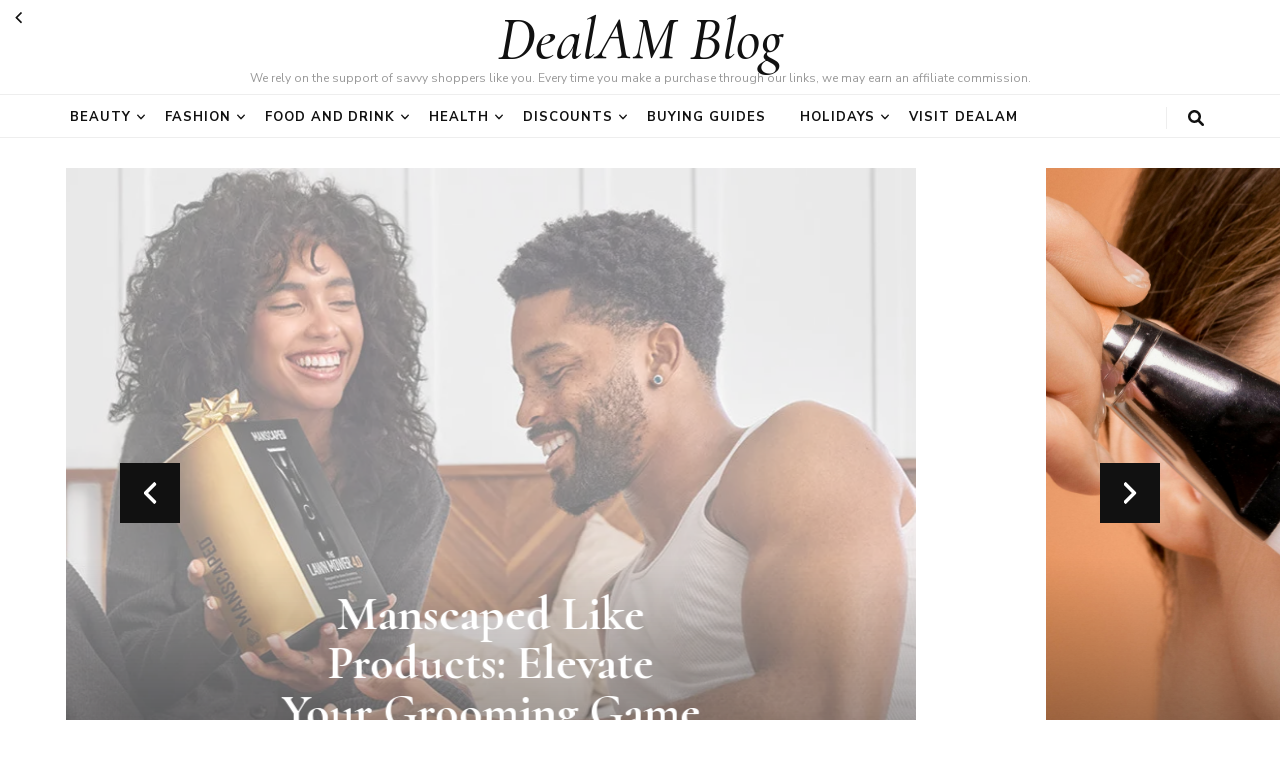

--- FILE ---
content_type: text/html; charset=UTF-8
request_url: https://www.dealam.com/blog/
body_size: 28326
content:
    <!DOCTYPE html>
    <html dir="ltr" lang="en-US" prefix="og: https://ogp.me/ns#">
    <head itemscope itemtype="http://schema.org/WebSite">

    <meta charset="UTF-8">
    <meta name="viewport" content="width=device-width, initial-scale=1">
    <link rel="profile" href="http://gmpg.org/xfn/11">
    <title>DealAM Blog - Shopping Goods for Less with Best Discounts</title>

		<!-- All in One SEO 4.8.7 - aioseo.com -->
	<meta name="description" content="Before you buy anything online, check out DealAM&#039;s blog first! Our editors compile all the best discount codes, flash deals, &amp; others to pay less in all fields." />
	<meta name="robots" content="max-image-preview:large" />
	<link rel="canonical" href="https://www.dealam.com/blog/" />
	<link rel="next" href="https://www.dealam.com/blog/page/2/" />
	<meta name="generator" content="All in One SEO (AIOSEO) 4.8.7" />
		<meta property="og:locale" content="en_US" />
		<meta property="og:site_name" content="DealAM Blog – We rely on the support of savvy shoppers like you. Every time you make a purchase through our links, we may earn an affiliate commission." />
		<meta property="og:type" content="website" />
		<meta property="og:title" content="DealAM Blog - Shopping Goods for Less with Best Discounts" />
		<meta property="og:description" content="Before you buy anything online, check out DealAM&#039;s blog first! Our editors compile all the best discount codes, flash deals, &amp; others to pay less in all fields." />
		<meta property="og:url" content="https://www.dealam.com/blog/" />
		<meta name="twitter:card" content="summary" />
		<meta name="twitter:title" content="DealAM Blog - Shopping Goods for Less with Best Discounts" />
		<meta name="twitter:description" content="Before you buy anything online, check out DealAM&#039;s blog first! Our editors compile all the best discount codes, flash deals, &amp; others to pay less in all fields." />
		<script type="application/ld+json" class="aioseo-schema">
			{"@context":"https:\/\/schema.org","@graph":[{"@type":"BreadcrumbList","@id":"https:\/\/www.dealam.com\/blog\/#breadcrumblist","itemListElement":[{"@type":"ListItem","@id":"https:\/\/www.dealam.com\/blog#listItem","position":1,"name":"Home"}]},{"@type":"CollectionPage","@id":"https:\/\/www.dealam.com\/blog\/#collectionpage","url":"https:\/\/www.dealam.com\/blog\/","name":"DealAM Blog - Shopping Goods for Less with Best Discounts","description":"Before you buy anything online, check out DealAM's blog first! Our editors compile all the best discount codes, flash deals, & others to pay less in all fields.","inLanguage":"en-US","isPartOf":{"@id":"https:\/\/www.dealam.com\/blog\/#website"},"breadcrumb":{"@id":"https:\/\/www.dealam.com\/blog\/#breadcrumblist"},"about":{"@id":"https:\/\/www.dealam.com\/blog\/#organization"}},{"@type":"Organization","@id":"https:\/\/www.dealam.com\/blog\/#organization","name":"DealAM Blog","description":"We rely on the support of savvy shoppers like you. Every time you make a purchase through our links, we may earn an affiliate commission.","url":"https:\/\/www.dealam.com\/blog\/"},{"@type":"WebSite","@id":"https:\/\/www.dealam.com\/blog\/#website","url":"https:\/\/www.dealam.com\/blog\/","name":"DealAM Blog","description":"We rely on the support of savvy shoppers like you. Every time you make a purchase through our links, we may earn an affiliate commission.","inLanguage":"en-US","publisher":{"@id":"https:\/\/www.dealam.com\/blog\/#organization"}}]}
		</script>
		<!-- All in One SEO -->

<link rel='dns-prefetch' href='//fonts.googleapis.com' />
<link rel="alternate" type="application/rss+xml" title="DealAM Blog &raquo; Feed" href="https://www.dealam.com/blog/feed/" />
<link rel="alternate" type="application/rss+xml" title="DealAM Blog &raquo; Comments Feed" href="https://www.dealam.com/blog/comments/feed/" />
<style id='wp-img-auto-sizes-contain-inline-css' type='text/css'>
img:is([sizes=auto i],[sizes^="auto," i]){contain-intrinsic-size:3000px 1500px}
/*# sourceURL=wp-img-auto-sizes-contain-inline-css */
</style>
<link rel='stylesheet' id='dashicons-css' href='https://www.dealam.com/blog/wp-includes/css/dashicons.min.css?ver=6.9' type='text/css' media='all' />
<link rel='stylesheet' id='post-views-counter-frontend-css' href='https://www.dealam.com/blog/wp-content/plugins/post-views-counter/css/frontend.min.css?ver=1.5.5' type='text/css' media='all' />
<style id='wp-emoji-styles-inline-css' type='text/css'>

	img.wp-smiley, img.emoji {
		display: inline !important;
		border: none !important;
		box-shadow: none !important;
		height: 1em !important;
		width: 1em !important;
		margin: 0 0.07em !important;
		vertical-align: -0.1em !important;
		background: none !important;
		padding: 0 !important;
	}
/*# sourceURL=wp-emoji-styles-inline-css */
</style>
<link rel='stylesheet' id='wp-block-library-css' href='https://www.dealam.com/blog/wp-includes/css/dist/block-library/common.min.css?ver=6.9' type='text/css' media='all' />
<link rel='stylesheet' id='wp-block-heading-css' href='https://www.dealam.com/blog/wp-includes/blocks/heading/style.min.css?ver=6.9' type='text/css' media='all' />
<link rel='stylesheet' id='wp-block-paragraph-css' href='https://www.dealam.com/blog/wp-includes/blocks/paragraph/style.min.css?ver=6.9' type='text/css' media='all' />
<link rel='stylesheet' id='wp-block-quote-css' href='https://www.dealam.com/blog/wp-includes/blocks/quote/style.min.css?ver=6.9' type='text/css' media='all' />
<link rel='stylesheet' id='wp-block-table-css' href='https://www.dealam.com/blog/wp-includes/blocks/table/style.min.css?ver=6.9' type='text/css' media='all' />
<style id='global-styles-inline-css' type='text/css'>
:root{--wp--preset--aspect-ratio--square: 1;--wp--preset--aspect-ratio--4-3: 4/3;--wp--preset--aspect-ratio--3-4: 3/4;--wp--preset--aspect-ratio--3-2: 3/2;--wp--preset--aspect-ratio--2-3: 2/3;--wp--preset--aspect-ratio--16-9: 16/9;--wp--preset--aspect-ratio--9-16: 9/16;--wp--preset--color--black: #000000;--wp--preset--color--cyan-bluish-gray: #abb8c3;--wp--preset--color--white: #ffffff;--wp--preset--color--pale-pink: #f78da7;--wp--preset--color--vivid-red: #cf2e2e;--wp--preset--color--luminous-vivid-orange: #ff6900;--wp--preset--color--luminous-vivid-amber: #fcb900;--wp--preset--color--light-green-cyan: #7bdcb5;--wp--preset--color--vivid-green-cyan: #00d084;--wp--preset--color--pale-cyan-blue: #8ed1fc;--wp--preset--color--vivid-cyan-blue: #0693e3;--wp--preset--color--vivid-purple: #9b51e0;--wp--preset--gradient--vivid-cyan-blue-to-vivid-purple: linear-gradient(135deg,rgb(6,147,227) 0%,rgb(155,81,224) 100%);--wp--preset--gradient--light-green-cyan-to-vivid-green-cyan: linear-gradient(135deg,rgb(122,220,180) 0%,rgb(0,208,130) 100%);--wp--preset--gradient--luminous-vivid-amber-to-luminous-vivid-orange: linear-gradient(135deg,rgb(252,185,0) 0%,rgb(255,105,0) 100%);--wp--preset--gradient--luminous-vivid-orange-to-vivid-red: linear-gradient(135deg,rgb(255,105,0) 0%,rgb(207,46,46) 100%);--wp--preset--gradient--very-light-gray-to-cyan-bluish-gray: linear-gradient(135deg,rgb(238,238,238) 0%,rgb(169,184,195) 100%);--wp--preset--gradient--cool-to-warm-spectrum: linear-gradient(135deg,rgb(74,234,220) 0%,rgb(151,120,209) 20%,rgb(207,42,186) 40%,rgb(238,44,130) 60%,rgb(251,105,98) 80%,rgb(254,248,76) 100%);--wp--preset--gradient--blush-light-purple: linear-gradient(135deg,rgb(255,206,236) 0%,rgb(152,150,240) 100%);--wp--preset--gradient--blush-bordeaux: linear-gradient(135deg,rgb(254,205,165) 0%,rgb(254,45,45) 50%,rgb(107,0,62) 100%);--wp--preset--gradient--luminous-dusk: linear-gradient(135deg,rgb(255,203,112) 0%,rgb(199,81,192) 50%,rgb(65,88,208) 100%);--wp--preset--gradient--pale-ocean: linear-gradient(135deg,rgb(255,245,203) 0%,rgb(182,227,212) 50%,rgb(51,167,181) 100%);--wp--preset--gradient--electric-grass: linear-gradient(135deg,rgb(202,248,128) 0%,rgb(113,206,126) 100%);--wp--preset--gradient--midnight: linear-gradient(135deg,rgb(2,3,129) 0%,rgb(40,116,252) 100%);--wp--preset--font-size--small: 13px;--wp--preset--font-size--medium: 20px;--wp--preset--font-size--large: 36px;--wp--preset--font-size--x-large: 42px;--wp--preset--spacing--20: 0.44rem;--wp--preset--spacing--30: 0.67rem;--wp--preset--spacing--40: 1rem;--wp--preset--spacing--50: 1.5rem;--wp--preset--spacing--60: 2.25rem;--wp--preset--spacing--70: 3.38rem;--wp--preset--spacing--80: 5.06rem;--wp--preset--shadow--natural: 6px 6px 9px rgba(0, 0, 0, 0.2);--wp--preset--shadow--deep: 12px 12px 50px rgba(0, 0, 0, 0.4);--wp--preset--shadow--sharp: 6px 6px 0px rgba(0, 0, 0, 0.2);--wp--preset--shadow--outlined: 6px 6px 0px -3px rgb(255, 255, 255), 6px 6px rgb(0, 0, 0);--wp--preset--shadow--crisp: 6px 6px 0px rgb(0, 0, 0);}:where(.is-layout-flex){gap: 0.5em;}:where(.is-layout-grid){gap: 0.5em;}body .is-layout-flex{display: flex;}.is-layout-flex{flex-wrap: wrap;align-items: center;}.is-layout-flex > :is(*, div){margin: 0;}body .is-layout-grid{display: grid;}.is-layout-grid > :is(*, div){margin: 0;}:where(.wp-block-columns.is-layout-flex){gap: 2em;}:where(.wp-block-columns.is-layout-grid){gap: 2em;}:where(.wp-block-post-template.is-layout-flex){gap: 1.25em;}:where(.wp-block-post-template.is-layout-grid){gap: 1.25em;}.has-black-color{color: var(--wp--preset--color--black) !important;}.has-cyan-bluish-gray-color{color: var(--wp--preset--color--cyan-bluish-gray) !important;}.has-white-color{color: var(--wp--preset--color--white) !important;}.has-pale-pink-color{color: var(--wp--preset--color--pale-pink) !important;}.has-vivid-red-color{color: var(--wp--preset--color--vivid-red) !important;}.has-luminous-vivid-orange-color{color: var(--wp--preset--color--luminous-vivid-orange) !important;}.has-luminous-vivid-amber-color{color: var(--wp--preset--color--luminous-vivid-amber) !important;}.has-light-green-cyan-color{color: var(--wp--preset--color--light-green-cyan) !important;}.has-vivid-green-cyan-color{color: var(--wp--preset--color--vivid-green-cyan) !important;}.has-pale-cyan-blue-color{color: var(--wp--preset--color--pale-cyan-blue) !important;}.has-vivid-cyan-blue-color{color: var(--wp--preset--color--vivid-cyan-blue) !important;}.has-vivid-purple-color{color: var(--wp--preset--color--vivid-purple) !important;}.has-black-background-color{background-color: var(--wp--preset--color--black) !important;}.has-cyan-bluish-gray-background-color{background-color: var(--wp--preset--color--cyan-bluish-gray) !important;}.has-white-background-color{background-color: var(--wp--preset--color--white) !important;}.has-pale-pink-background-color{background-color: var(--wp--preset--color--pale-pink) !important;}.has-vivid-red-background-color{background-color: var(--wp--preset--color--vivid-red) !important;}.has-luminous-vivid-orange-background-color{background-color: var(--wp--preset--color--luminous-vivid-orange) !important;}.has-luminous-vivid-amber-background-color{background-color: var(--wp--preset--color--luminous-vivid-amber) !important;}.has-light-green-cyan-background-color{background-color: var(--wp--preset--color--light-green-cyan) !important;}.has-vivid-green-cyan-background-color{background-color: var(--wp--preset--color--vivid-green-cyan) !important;}.has-pale-cyan-blue-background-color{background-color: var(--wp--preset--color--pale-cyan-blue) !important;}.has-vivid-cyan-blue-background-color{background-color: var(--wp--preset--color--vivid-cyan-blue) !important;}.has-vivid-purple-background-color{background-color: var(--wp--preset--color--vivid-purple) !important;}.has-black-border-color{border-color: var(--wp--preset--color--black) !important;}.has-cyan-bluish-gray-border-color{border-color: var(--wp--preset--color--cyan-bluish-gray) !important;}.has-white-border-color{border-color: var(--wp--preset--color--white) !important;}.has-pale-pink-border-color{border-color: var(--wp--preset--color--pale-pink) !important;}.has-vivid-red-border-color{border-color: var(--wp--preset--color--vivid-red) !important;}.has-luminous-vivid-orange-border-color{border-color: var(--wp--preset--color--luminous-vivid-orange) !important;}.has-luminous-vivid-amber-border-color{border-color: var(--wp--preset--color--luminous-vivid-amber) !important;}.has-light-green-cyan-border-color{border-color: var(--wp--preset--color--light-green-cyan) !important;}.has-vivid-green-cyan-border-color{border-color: var(--wp--preset--color--vivid-green-cyan) !important;}.has-pale-cyan-blue-border-color{border-color: var(--wp--preset--color--pale-cyan-blue) !important;}.has-vivid-cyan-blue-border-color{border-color: var(--wp--preset--color--vivid-cyan-blue) !important;}.has-vivid-purple-border-color{border-color: var(--wp--preset--color--vivid-purple) !important;}.has-vivid-cyan-blue-to-vivid-purple-gradient-background{background: var(--wp--preset--gradient--vivid-cyan-blue-to-vivid-purple) !important;}.has-light-green-cyan-to-vivid-green-cyan-gradient-background{background: var(--wp--preset--gradient--light-green-cyan-to-vivid-green-cyan) !important;}.has-luminous-vivid-amber-to-luminous-vivid-orange-gradient-background{background: var(--wp--preset--gradient--luminous-vivid-amber-to-luminous-vivid-orange) !important;}.has-luminous-vivid-orange-to-vivid-red-gradient-background{background: var(--wp--preset--gradient--luminous-vivid-orange-to-vivid-red) !important;}.has-very-light-gray-to-cyan-bluish-gray-gradient-background{background: var(--wp--preset--gradient--very-light-gray-to-cyan-bluish-gray) !important;}.has-cool-to-warm-spectrum-gradient-background{background: var(--wp--preset--gradient--cool-to-warm-spectrum) !important;}.has-blush-light-purple-gradient-background{background: var(--wp--preset--gradient--blush-light-purple) !important;}.has-blush-bordeaux-gradient-background{background: var(--wp--preset--gradient--blush-bordeaux) !important;}.has-luminous-dusk-gradient-background{background: var(--wp--preset--gradient--luminous-dusk) !important;}.has-pale-ocean-gradient-background{background: var(--wp--preset--gradient--pale-ocean) !important;}.has-electric-grass-gradient-background{background: var(--wp--preset--gradient--electric-grass) !important;}.has-midnight-gradient-background{background: var(--wp--preset--gradient--midnight) !important;}.has-small-font-size{font-size: var(--wp--preset--font-size--small) !important;}.has-medium-font-size{font-size: var(--wp--preset--font-size--medium) !important;}.has-large-font-size{font-size: var(--wp--preset--font-size--large) !important;}.has-x-large-font-size{font-size: var(--wp--preset--font-size--x-large) !important;}
/*# sourceURL=global-styles-inline-css */
</style>

<link rel='stylesheet' id='classic-theme-styles-css' href='https://www.dealam.com/blog/wp-includes/css/classic-themes.min.css?ver=6.9' type='text/css' media='all' />
<link rel='stylesheet' id='animate-css' href='https://www.dealam.com/blog/wp-content/themes/blossom-feminine/css/animate.min.css?ver=3.5.2' type='text/css' media='all' />
<link rel='stylesheet' id='blossom-feminine-style-css' href='https://www.dealam.com/blog/wp-content/themes/blossom-feminine/style.css?ver=6.9' type='text/css' media='all' />
<link rel='stylesheet' id='blossom-chic-css' href='https://www.dealam.com/blog/wp-content/themes/blossom-chic/style.css?ver=1.1.1' type='text/css' media='all' />
<link rel='stylesheet' id='owl-carousel-css' href='https://www.dealam.com/blog/wp-content/themes/blossom-feminine/css/owl.carousel.min.css?ver=2.2.1' type='text/css' media='all' />
<link rel='stylesheet' id='blossom-feminine-google-fonts-css' href='https://fonts.googleapis.com/css?family=Nunito+Sans%3A200%2C200italic%2C300%2C300italic%2Cregular%2Citalic%2C600%2C600italic%2C700%2C700italic%2C800%2C800italic%2C900%2C900italic%7CCormorant%3A300%2C300italic%2Cregular%2Citalic%2C500%2C500italic%2C600%2C600italic%2C700%2C700italic%7CCormorant%3A500italic' type='text/css' media='all' />
<script type="text/javascript" src="https://www.dealam.com/blog/wp-includes/js/jquery/jquery.min.js?ver=3.7.1" id="jquery-core-js"></script>
<script type="text/javascript" src="https://www.dealam.com/blog/wp-includes/js/jquery/jquery-migrate.min.js?ver=3.4.1" id="jquery-migrate-js"></script>
<link rel="https://api.w.org/" href="https://www.dealam.com/blog/wp-json/" /><link rel="EditURI" type="application/rsd+xml" title="RSD" href="https://www.dealam.com/blog/xmlrpc.php?rsd" />
<meta name="generator" content="WordPress 6.9" />

		<!-- GA Google Analytics @ https://m0n.co/ga -->
		<script async src="https://www.googletagmanager.com/gtag/js?id=G-77VLP23DFN"></script>
		<script>
			window.dataLayer = window.dataLayer || [];
			function gtag(){dataLayer.push(arguments);}
			gtag('js', new Date());
			gtag('config', 'G-77VLP23DFN');
		</script>

	<meta name="google-site-verification" content="pUO_i4yvZSQ_PZRd1q7-emPPtZWfvwngKj_zYh2UeWU" />
<script async src="https://pagead2.googlesyndication.com/pagead/js/adsbygoogle.js?client=ca-pub-8129843157607958"
     crossorigin="anonymous"></script>
<style type='text/css' media='all'>     
    .content-newsletter .blossomthemes-email-newsletter-wrapper.bg-img:after,
    .widget_blossomthemes_email_newsletter_widget .blossomthemes-email-newsletter-wrapper:after{
        background: rgba(221, 161, 161, 0.8);    }
    
    /* primary color */
    a{
        color: #dda1a1;
    }
    
    a:hover,
    a:focus{
        color: #dda1a1;
    }

    .secondary-nav ul li a:hover,
    .secondary-nav ul li a:focus,
    .secondary-nav ul li:hover > a,
    .secondary-nav ul li:focus > a,
    .secondary-nav .current_page_item > a,
    .secondary-nav .current-menu-item > a,
    .secondary-nav .current_page_ancestor > a,
    .secondary-nav .current-menu-ancestor > a,
    .header-t .social-networks li a:hover,
    .header-t .social-networks li a:focus,
    .main-navigation ul li a:hover,
    .main-navigation ul li a:focus,
    .main-navigation ul li:hover > a,
    .main-navigation ul li:focus > a,
    .main-navigation .current_page_item > a,
    .main-navigation .current-menu-item > a,
    .main-navigation .current_page_ancestor > a,
    .main-navigation .current-menu-ancestor > a,
    .banner .banner-text .cat-links a:hover,
    .banner .banner-text .cat-links a:focus,
    .banner .banner-text .title a:hover,
    .banner .banner-text .title a:focus,
    #primary .post .text-holder .entry-header .entry-title a:hover,
    #primary .post .text-holder .entry-header .entry-title a:focus,
    .widget ul li a:hover,
    .widget ul li a:focus,
    .site-footer .widget ul li a:hover,
    .site-footer .widget ul li a:focus,
    #crumbs a:hover,
    #crumbs a:focus,
    .related-post .post .text-holder .cat-links a:hover,
    .related-post .post .text-holder .cat-links a:focus,
    .related-post .post .text-holder .entry-title a:hover,
    .related-post .post .text-holder .entry-title a:focus,
    .comments-area .comment-body .comment-metadata a:hover,
    .comments-area .comment-body .comment-metadata a:focus,
    .search #primary .search-post .text-holder .entry-header .entry-title a:hover,
    .search #primary .search-post .text-holder .entry-header .entry-title a:focus,
    .site-title a:hover,
    .site-title a:focus,
    .widget_bttk_popular_post ul li .entry-header .entry-meta a:hover,
    .widget_bttk_popular_post ul li .entry-header .entry-meta a:focus,
    .widget_bttk_pro_recent_post ul li .entry-header .entry-meta a:hover,
    .widget_bttk_pro_recent_post ul li .entry-header .entry-meta a:focus,
    .widget_bttk_posts_category_slider_widget .carousel-title .title a:hover,
    .widget_bttk_posts_category_slider_widget .carousel-title .title a:focus,
    .site-footer .widget_bttk_posts_category_slider_widget .carousel-title .title a:hover,
    .site-footer .widget_bttk_posts_category_slider_widget .carousel-title .title a:focus,
    .portfolio-sorting .button:hover,
    .portfolio-sorting .button:focus,
    .portfolio-sorting .button.is-checked,
    .portfolio-item .portfolio-img-title a:hover,
    .portfolio-item .portfolio-img-title a:focus,
    .portfolio-item .portfolio-cat a:hover,
    .portfolio-item .portfolio-cat a:focus,
    .entry-header .portfolio-cat a:hover,
    .entry-header .portfolio-cat a:focus,
    .header-layout-two .header-b .social-networks li a:hover, 
    .header-layout-two .header-b .social-networks li a:focus,
    #primary .post .text-holder .entry-header .entry-meta a:hover,
    .entry-content a:hover,
    .entry-summary a:hover,
    .page-content a:hover,
    .comment-content a:hover,
    .widget .textwidget a:hover{
        color: #dda1a1;
    }

    <!-- .navigation.pagination .page-numbers{
        border-color: ;
    } -->

    #primary .post .text-holder .entry-footer .btn-readmore:hover,
    #primary .post .text-holder .entry-footer .btn-readmore:focus,
    .navigation.pagination .page-numbers:hover,
    .navigation.pagination .page-numbers:focus,
    .widget_calendar caption,
    .widget_calendar table tbody td a,
    .widget_tag_cloud .tagcloud a:hover,
    .widget_tag_cloud .tagcloud a:focus,
    #blossom-top,
    .single #primary .post .entry-footer .tags a:hover,
    .single #primary .post .entry-footer .tags a:focus,
    .error-holder .page-content a:hover,
    .error-holder .page-content a:focus,
    .widget_bttk_author_bio .readmore:hover,
    .widget_bttk_author_bio .readmore:focus,
    .widget_bttk_social_links ul li a:hover,
    .widget_bttk_social_links ul li a:focus,
    .widget_bttk_image_text_widget ul li .btn-readmore:hover,
    .widget_bttk_image_text_widget ul li .btn-readmore:focus,
    .widget_bttk_custom_categories ul li a:hover .post-count,
    .widget_bttk_custom_categories ul li a:hover:focus .post-count,
    .content-instagram ul li .instagram-meta .like,
    .content-instagram ul li .instagram-meta .comment,
    #secondary .widget_blossomtheme_featured_page_widget .text-holder .btn-readmore:hover,
    #secondary .widget_blossomtheme_featured_page_widget .text-holder .btn-readmore:focus,
    #secondary .widget_blossomtheme_companion_cta_widget .btn-cta:hover,
    #secondary .widget_blossomtheme_companion_cta_widget .btn-cta:focus,
    #secondary .widget_bttk_icon_text_widget .text-holder .btn-readmore:hover,
    #secondary .widget_bttk_icon_text_widget .text-holder .btn-readmore:focus,
    .site-footer .widget_blossomtheme_companion_cta_widget .btn-cta:hover,
    .site-footer .widget_blossomtheme_companion_cta_widget .btn-cta:focus,
    .site-footer .widget_blossomtheme_featured_page_widget .text-holder .btn-readmore:hover,
    .site-footer .widget_blossomtheme_featured_page_widget .text-holder .btn-readmore:focus,
    .site-footer .widget_bttk_icon_text_widget .text-holder .btn-readmore:hover,
    .site-footer .widget_bttk_icon_text_widget .text-holder .btn-readmore:focus,
    .header-layout-two .header-b .tools .cart .count,
    #primary .post .text-holder .entry-header .cat-links a:hover,
    .widget_bttk_popular_post .style-two li .entry-header .cat-links a:hover, 
    .widget_bttk_pro_recent_post .style-two li .entry-header .cat-links a:hover, 
    .widget_bttk_popular_post .style-three li .entry-header .cat-links a:hover,
    .widget_bttk_pro_recent_post .style-three li .entry-header .cat-links a:hover, .widget_bttk_posts_category_slider_widget .carousel-title .cat-links a:hover,
    .widget_bttk_posts_category_slider_widget .owl-theme .owl-prev:hover, .widget_bttk_posts_category_slider_widget .owl-theme .owl-prev:focus, .widget_bttk_posts_category_slider_widget .owl-theme .owl-next:hover, .widget_bttk_posts_category_slider_widget .owl-theme .owl-next:focus,
    .banner .owl-nav .owl-prev:hover, 
    .banner .owl-nav .owl-next:hover,
    .banner .banner-text .cat-links a:hover,
    button:hover, input[type="button"]:hover, 
    input[type="reset"]:hover, input[type="submit"]:hover, 
    button:focus, input[type="button"]:focus, 
    input[type="reset"]:focus, 
    input[type="submit"]:focus,
    .category-section .col .img-holder:hover .text-holder span,
    #primary .post .entry-content .highlight,
    #primary .page .entry-content .highlight, 
    .widget_bttk_posts_category_slider_widget .owl-theme .owl-nav [class*="owl-"]:hover{
        background: #dda1a1;
    }

    #secondary .profile-link.customize-unpreviewable {
        background-color: #dda1a1;
    }

    .navigation.pagination .page-numbers.current,
    .post-navigation .nav-links .nav-previous a:hover,
    .post-navigation .nav-links .nav-next a:hover,
    .post-navigation .nav-links .nav-previous a:focus,
    .post-navigation .nav-links .nav-next a:focus,
    .content-newsletter .blossomthemes-email-newsletter-wrapper form input[type="submit"]:hover, .content-newsletter .blossomthemes-email-newsletter-wrapper form input[type="submit"]:focus{
        background: #dda1a1;
        border-color: #dda1a1;
    }
    .content-newsletter .blossomthemes-email-newsletter-wrapper form input[type="submit"]:hover, .content-newsletter .blossomthemes-email-newsletter-wrapper form input[type="submit"]:focus{
        color: #fff;
    }

    #primary .post .entry-content blockquote,
    #primary .page .entry-content blockquote{
        border-bottom-color: #dda1a1;
        border-top-color: #dda1a1;
    }

    #primary .post .entry-content .pull-left,
    #primary .page .entry-content .pull-left,
    #primary .post .entry-content .pull-right,
    #primary .page .entry-content .pull-right{border-left-color: #dda1a1;}

    .error-holder .page-content h2{
        text-shadow: 6px 6px 0 #dda1a1;
    }

    .category-section .col .img-holder:hover .text-holder,
    .navigation.pagination .page-numbers:hover, 
    .navigation.pagination .page-numbers:focus{
        border-color: #dda1a1;
    }

    .banner-text .cat-links a, 
    .category-section .col .img-holder .text-holder span, 
    #primary .post .text-holder .entry-header .cat-links a, 
    .navigation.pagination .page-numbers.current, 
    .widget_bttk_popular_post .style-two li .entry-header .cat-links a, 
    .widget_bttk_pro_recent_post .style-two li .entry-header .cat-links a, 
    .widget_bttk_popular_post .style-three li .entry-header .cat-links a, 
    .widget_bttk_pro_recent_post .style-three li .entry-header .cat-links a, 
    .widget_bttk_posts_category_slider_widget .carousel-title .cat-links a, 
    .content-newsletter .blossomthemes-email-newsletter-wrapper form input[type="submit"]:hover, 
    .content-newsletter .blossomthemes-email-newsletter-wrapper form input[type="submit"]:focus {
        background-color: #dda1a1;
    }

    .widget .widget-title {
        background: #dda1a1;
    }

    .category-section .col .img-holder .text-holder, 
    .navigation.pagination .page-numbers.current, 
    .navigation.pagination .page-numbers, 
    .content-newsletter .blossomthemes-email-newsletter-wrapper form input[type="submit"]:hover, 
    .content-newsletter .blossomthemes-email-newsletter-wrapper form input[type="submit"]:focus {
        border-color: #dda1a1;;
    }
    
    body,
    button,
    input,
    select,
    optgroup,
    textarea{
        font-family : Nunito Sans;
        font-size   : 16px;
    }

    .widget_bttk_pro_recent_post ul li .entry-header .entry-title,
    .widget_bttk_posts_category_slider_widget .carousel-title .title,
    .content-newsletter .blossomthemes-email-newsletter-wrapper .text-holder h3,
    .widget_blossomthemes_email_newsletter_widget .blossomthemes-email-newsletter-wrapper .text-holder h3,
    #secondary .widget_bttk_testimonial_widget .text-holder .name,
    #secondary .widget_bttk_description_widget .text-holder .name,
    .site-footer .widget_bttk_description_widget .text-holder .name,
    .site-footer .widget_bttk_testimonial_widget .text-holder .name, 
    .widget_bttk_popular_post ul li .entry-header .entry-title, 
    .widget_bttk_author_bio .title-holder {
        font-family : Nunito Sans;
    }

    .banner .banner-text .title,
    #primary .sticky .text-holder .entry-header .entry-title,
    #primary .post .text-holder .entry-header .entry-title,
    .author-section .text-holder .title,
    .post-navigation .nav-links .nav-previous .post-title,
    .post-navigation .nav-links .nav-next .post-title,
    .related-post .post .text-holder .entry-title,
    .comments-area .comments-title,
    .comments-area .comment-body .fn,
    .comments-area .comment-reply-title,
    .page-header .page-title,
    #primary .post .entry-content blockquote,
    #primary .page .entry-content blockquote,
    #primary .post .entry-content .pull-left,
    #primary .page .entry-content .pull-left,
    #primary .post .entry-content .pull-right,
    #primary .page .entry-content .pull-right,
    #primary .post .entry-content h1,
    #primary .page .entry-content h1,
    #primary .post .entry-content h2,
    #primary .page .entry-content h2,
    #primary .post .entry-content h3,
    #primary .page .entry-content h3,
    #primary .post .entry-content h4,
    #primary .page .entry-content h4,
    #primary .post .entry-content h5,
    #primary .page .entry-content h5,
    #primary .post .entry-content h6,
    #primary .page .entry-content h6,
    .search #primary .search-post .text-holder .entry-header .entry-title,
    .error-holder .page-content h2,
    .portfolio-text-holder .portfolio-img-title,
    .portfolio-holder .entry-header .entry-title,
    .single-blossom-portfolio .post-navigation .nav-previous a,
    .single-blossom-portfolio .post-navigation .nav-next a,
    .related-portfolio-title{
        font-family: Cormorant;
    }

    .site-title{
        font-size   : 60px;
        font-family : Cormorant;
        font-weight : 500;
        font-style  : italic;
    }
    
               
    </style>		<style type="text/css" id="wp-custom-css">
			/* 隐藏 Google 自定义搜索元素 */
.gsc-above-wrapper-area,
.gsc-cursor-box,
.gcsc-more-maybe-branding-root {
    display: none !important;
}
		</style>
		
</head>

<body class="home blog wp-theme-blossom-feminine wp-child-theme-blossom-chic hfeed rightsidebar blog-layout-two" itemscope itemtype="http://schema.org/WebPage">
	
    <div id="page" class="site"><a aria-label="skip to content" class="skip-link" href="#content">Skip to Content</a>
        <header id="masthead" class="site-header header-layout-two" itemscope itemtype="http://schema.org/WPHeader">
                <div class="header-m" >
            <div class="container" itemscope itemtype="http://schema.org/Organization">
                                    <h1 class="site-title" itemprop="name"><a href="https://www.dealam.com/blog/" rel="home" itemprop="url">DealAM Blog</a></h1>
                                        <p class="site-description" itemprop="description">We rely on the support of savvy shoppers like you. Every time you make a purchase through our links, we may earn an affiliate commission.</p>
                            </div>
        </div><!-- .header-m -->
        
        <div class="header-b">
            <div class="container">
                <button aria-label="primary menu toggle button" id="primary-toggle-button" data-toggle-target=".main-menu-modal" data-toggle-body-class="showing-main-menu-modal" aria-expanded="false" data-set-focus=".close-main-nav-toggle"><i class="fa fa-bars"></i></button>
                <nav id="site-navigation" class="main-navigation" itemscope itemtype="http://schema.org/SiteNavigationElement">
                    <div class="primary-menu-list main-menu-modal cover-modal" data-modal-target-string=".main-menu-modal">
                        <button class="close close-main-nav-toggle" data-toggle-target=".main-menu-modal" data-toggle-body-class="showing-main-menu-modal" aria-expanded="false" data-set-focus=".main-menu-modal"><i class="fa fa-times"></i>Close</button>
                        <div class="mobile-menu" aria-label="Mobile">
                            <div class="menu-menu-container"><ul id="primary-menu" class="main-menu-modal"><li id="menu-item-80" class="menu-item menu-item-type-taxonomy menu-item-object-category menu-item-has-children menu-item-80"><a href="https://www.dealam.com/blog/category/beauty/">Beauty</a>
<ul class="sub-menu">
	<li id="menu-item-87" class="menu-item menu-item-type-taxonomy menu-item-object-category menu-item-87"><a href="https://www.dealam.com/blog/category/beauty/skincare/">Skincare</a></li>
	<li id="menu-item-81" class="menu-item menu-item-type-taxonomy menu-item-object-category menu-item-81"><a href="https://www.dealam.com/blog/category/beauty/cosmetics/">Cosmetics</a></li>
	<li id="menu-item-580" class="menu-item menu-item-type-taxonomy menu-item-object-category menu-item-580"><a href="https://www.dealam.com/blog/category/beauty/makeup-dupes/">Makeup Dupes</a></li>
</ul>
</li>
<li id="menu-item-83" class="menu-item menu-item-type-taxonomy menu-item-object-category menu-item-has-children menu-item-83"><a href="https://www.dealam.com/blog/category/fashion-and-style/">Fashion</a>
<ul class="sub-menu">
	<li id="menu-item-85" class="menu-item menu-item-type-taxonomy menu-item-object-category menu-item-85"><a href="https://www.dealam.com/blog/category/fashion-and-style/clothing/">Clothing</a></li>
	<li id="menu-item-86" class="menu-item menu-item-type-taxonomy menu-item-object-category menu-item-86"><a href="https://www.dealam.com/blog/category/fashion-and-style/accessories/">Accessories</a></li>
</ul>
</li>
<li id="menu-item-92" class="menu-item menu-item-type-taxonomy menu-item-object-category menu-item-has-children menu-item-92"><a href="https://www.dealam.com/blog/category/food-and-drink/">Food and Drink</a>
<ul class="sub-menu">
	<li id="menu-item-93" class="menu-item menu-item-type-taxonomy menu-item-object-category menu-item-93"><a href="https://www.dealam.com/blog/category/food-and-drink/recipes/">Recipes</a></li>
	<li id="menu-item-947" class="menu-item menu-item-type-taxonomy menu-item-object-category menu-item-947"><a href="https://www.dealam.com/blog/category/food-and-drink/restaurants-near-me-food-and-drink/">Restaurants Near Me</a></li>
</ul>
</li>
<li id="menu-item-89" class="menu-item menu-item-type-taxonomy menu-item-object-category menu-item-has-children menu-item-89"><a href="https://www.dealam.com/blog/category/health/">Health</a>
<ul class="sub-menu">
	<li id="menu-item-95" class="menu-item menu-item-type-taxonomy menu-item-object-category menu-item-95"><a href="https://www.dealam.com/blog/category/health/exercise/">Exercise</a></li>
</ul>
</li>
<li id="menu-item-1461" class="menu-item menu-item-type-taxonomy menu-item-object-category menu-item-has-children menu-item-1461"><a href="https://www.dealam.com/blog/category/deals-and-discounts/">Discounts</a>
<ul class="sub-menu">
	<li id="menu-item-1462" class="menu-item menu-item-type-taxonomy menu-item-object-category menu-item-1462"><a href="https://www.dealam.com/blog/category/deals-and-discounts/free-trial/">Free Trial</a></li>
	<li id="menu-item-1464" class="menu-item menu-item-type-taxonomy menu-item-object-category menu-item-1464"><a href="https://www.dealam.com/blog/category/deals-and-discounts/student-discounts/">Student Discounts</a></li>
	<li id="menu-item-1463" class="menu-item menu-item-type-taxonomy menu-item-object-category menu-item-1463"><a href="https://www.dealam.com/blog/category/deals-and-discounts/teacher-discounts/">Teacher Discounts</a></li>
</ul>
</li>
<li id="menu-item-1060" class="menu-item menu-item-type-taxonomy menu-item-object-category menu-item-1060"><a href="https://www.dealam.com/blog/category/buying-guides/">Buying Guides</a></li>
<li id="menu-item-82" class="menu-item menu-item-type-taxonomy menu-item-object-category menu-item-has-children menu-item-82"><a href="https://www.dealam.com/blog/category/holiday-gift-guides/">Holidays</a>
<ul class="sub-menu">
	<li id="menu-item-1908" class="menu-item menu-item-type-taxonomy menu-item-object-category menu-item-1908"><a href="https://www.dealam.com/blog/category/holiday-gift-guides/international-womens-day/">International Women&#8217;s Day</a></li>
	<li id="menu-item-1909" class="menu-item menu-item-type-taxonomy menu-item-object-category menu-item-1909"><a href="https://www.dealam.com/blog/category/holiday-gift-guides/st-patricks-day/">St. Patrick&#8217;s Day</a></li>
	<li id="menu-item-1800" class="menu-item menu-item-type-taxonomy menu-item-object-category menu-item-1800"><a href="https://www.dealam.com/blog/category/holiday-gift-guides/valentines-day/">Valentine&#8217;s Day</a></li>
	<li id="menu-item-1607" class="menu-item menu-item-type-taxonomy menu-item-object-category menu-item-1607"><a href="https://www.dealam.com/blog/category/holiday-gift-guides/christmas/">Christmas</a></li>
	<li id="menu-item-1459" class="menu-item menu-item-type-taxonomy menu-item-object-category menu-item-1459"><a href="https://www.dealam.com/blog/category/holiday-gift-guides/thanksgiving/">Thanksgiving</a></li>
</ul>
</li>
<li id="menu-item-597" class="menu-item menu-item-type-custom menu-item-object-custom menu-item-597"><a href="https://www.dealam.com/">Visit DealAM</a></li>
</ul></div>                        </div>
                    </div>
                </nav><!-- #site-navigation --> 
                                <div class="right">
                    <div class="tools">
                        <div class="form-section">
							<button aria-label="search toggle button" id="btn-search" class="search-toggle" data-toggle-target=".search-modal" data-toggle-body-class="showing-search-modal" data-set-focus=".search-modal .search-field" aria-expanded="false">
                                <i class="fas fa-search"></i>
                            </button>
							<div class="form-holder search-modal cover-modal" data-modal-target-string=".search-modal">
								<div class="form-holder-inner">
                                    <form role="search" method="get" class="search-form" action="https://www.dealam.com/blog/search/">
				<label>
					<span class="screen-reader-text">Search for:</span>
					<input type="search" class="search-field" placeholder="Search &hellip;" value="" name="s" />
				</label>
				<input type="submit" class="search-submit" value="Search" />
			</form>                        
                                </div>
							</div>
						</div>
                                            
                    </div>                        
                                            
                </div>
                            </div>
        </div><!-- .header-b -->
        
    </header><!-- #masthead -->
                <div class="banner banner-layout-two" data-wow-delay="0.1s">
                <div id="banner-slider" class="owl-carousel slider-layout-two">
                                        <div class="item">
                        <img width="1200" height="628" src="https://img.dealam.com/blog/2025/01/MAN_0455_24_-_Blog_img_-_1200x628_-_blog_01.webp" class="attachment-blossom-feminine-slider size-blossom-feminine-slider wp-post-image" alt="" decoding="async" fetchpriority="high" />                    
                        <div class="banner-text">
                            <h2 class="title"><a href="https://www.dealam.com/blog/manscaped-like-products-elevate-your-grooming-game/">Manscaped Like Products: Elevate Your Grooming Game</a></h2>                        </div>
                    </div>
                                        <div class="item">
                        <img width="407" height="649" src="https://img.dealam.com/blog/2025/01/pexels-shiny-diamond-3762878.jpg" class="attachment-blossom-feminine-slider size-blossom-feminine-slider wp-post-image" alt="" decoding="async" />                    
                        <div class="banner-text">
                            <h2 class="title"><a href="https://www.dealam.com/blog/paulas-choice-review-is-it-the-skincare-game-changer-of-2025/">Paula’s Choice Review: Is It the Skincare Game-Changer of 2025?</a></h2>                        </div>
                    </div>
                                        <div class="item">
                        <img width="1200" height="632" src="https://img.dealam.com/blog/2024/11/Squarespace20.jpg" class="attachment-blossom-feminine-slider size-blossom-feminine-slider wp-post-image" alt="" decoding="async" />                    
                        <div class="banner-text">
                            <h2 class="title"><a href="https://www.dealam.com/blog/squarespace-vs-wordpress/">Squarespace vs. WordPress: Which is the Best Website Builder for You?</a></h2>                        </div>
                    </div>
                                        <div class="item">
                        <img width="972" height="649" src="https://img.dealam.com/blog/2024/03/Entertainment-park.jpg" class="attachment-blossom-feminine-slider size-blossom-feminine-slider wp-post-image" alt="Start Summer Adventure at American Dream" decoding="async" />                    
                        <div class="banner-text">
                            <h2 class="title"><a href="https://www.dealam.com/blog/escape-the-heat-and-start-summer-adventure-at-american-dream/">Escape the Heat and Start Summer Adventure at American Dream</a></h2>                        </div>
                    </div>
                                        <div class="item">
                        <img width="433" height="649" src="https://img.dealam.com/blog/2024/12/pexels-shvetsa-5069401.jpg" class="attachment-blossom-feminine-slider size-blossom-feminine-slider wp-post-image" alt="" decoding="async" />                    
                        <div class="banner-text">
                            <h2 class="title"><a href="https://www.dealam.com/blog/paulas-choice-a-fashion-pioneer-in-the-skin-care-industry/">Paula&#8217;s Choice: A fashion pioneer in the skin care industry</a></h2>                        </div>
                    </div>
                                        <div class="item">
                        <img width="977" height="649" src="https://img.dealam.com/blog/2024/02/ph-flower-show.jpg" class="attachment-blossom-feminine-slider size-blossom-feminine-slider wp-post-image" alt="Tulips in the Philadelphia Flower Show" decoding="async" />                    
                        <div class="banner-text">
                            <h2 class="title"><a href="https://www.dealam.com/blog/first-time-at-the-philadelphia-flower-show-everything-you-need-to-know/">First time at the Philadelphia Flower Show? Everything You Need to Know</a></h2>                        </div>
                    </div>
                                        <div class="item">
                        <img width="1154" height="649" src="https://img.dealam.com/blog/2023/06/sephora.jpg" class="attachment-blossom-feminine-slider size-blossom-feminine-slider wp-post-image" alt="Spehora Sale Schedule 2024" decoding="async" />                    
                        <div class="banner-text">
                            <h2 class="title"><a href="https://www.dealam.com/blog/the-ultimate-sephora-sale-schedule-in-2024/">The Ultimate Sephora Sale Schedule in 2024</a></h2>                        </div>
                    </div>
                                        <div class="item">
                        <img width="974" height="649" src="https://img.dealam.com/blog/2023/11/Ulike1.jpg" class="attachment-blossom-feminine-slider size-blossom-feminine-slider wp-post-image" alt="Why the Colder Months Are Perfect for Laser Hair Removal" decoding="async" />                    
                        <div class="banner-text">
                            <h2 class="title"><a href="https://www.dealam.com/blog/why-the-colder-months-are-perfect-for-laser-hair-removal/">Why the Colder Months Are Perfect for Laser Hair Removal?</a></h2>                        </div>
                    </div>
                                    </div>
            </div>
            <div class="container main-content">
                <div id="content" class="site-content">
            <div class="row">
    
	<div id="primary" class="content-area">
		<main id="main" class="site-main">

		
<article id="post-2768" class="post-2768 post type-post status-publish format-standard has-post-thumbnail sticky hentry category-buying-guides category-lifestyle wow fadeIn" data-wow-delay="0.1s" itemscope itemtype="https://schema.org/Blog">
	
    <div class="img-holder"><a href="https://www.dealam.com/blog/nomad-esim-seamless-global-connectivity-for-the-modern-traveler/" class="post-thumbnail"><img width="825" height="545" src="https://img.dealam.com/blog/2026/01/截图20260109154011.png" class="attachment-blossom-feminine-with-sidebar size-blossom-feminine-with-sidebar wp-post-image" alt="" decoding="async" loading="lazy" /></a></div>    
    <div class="text-holder">        
            <header class="entry-header">
    <h2 class="entry-title" itemprop="headline"><a href="https://www.dealam.com/blog/nomad-esim-seamless-global-connectivity-for-the-modern-traveler/" rel="bookmark">Nomad eSIM: Seamless Global Connectivity for the Modern Traveler</a></h2><div class="entry-meta"><span class="posted-on"><span class="text-on">on </span><a href="https://www.dealam.com/blog/nomad-esim-seamless-global-connectivity-for-the-modern-traveler/" rel="bookmark"><time class="entry-date published" datetime="2026-01-10T23:41:18-08:00" itemprop="datePublished">January 10, 2026</time><time class="updated" datetime="2026-01-08T23:46:04-08:00" itemprop="dateModified">January 8, 2026</time></a></span></div><!-- .entry-meta -->	</header><!-- .entry-header home-->
        
    <div class="entry-content" itemprop="text">
		<p>In today’s world, travel is faster, more flexible, and more connected than ever before. Whether you’re hopping between European capitals, flying to Asia for business, or embarking on a multi-country adventure, one thing remains essential: reliable internet access. This is where Nomad eSIM stands out—not as just another travel data option, but as a smarter &hellip; </p>
	</div><!-- .entry-content -->      
        <footer class="entry-footer">
                    <a href="https://www.dealam.com/blog/nomad-esim-seamless-global-connectivity-for-the-modern-traveler/" class="btn-readmore">Read More</a>
                	</footer><!-- .entry-footer home-->
        </div><!-- .text-holder -->
    
</article><!-- #post-2768 -->
<article id="post-2761" class="post-2761 post type-post status-publish format-standard has-post-thumbnail sticky hentry category-buying-guides category-electronics category-home-and-decor category-lifestyle wow fadeIn" data-wow-delay="0.1s" itemscope itemtype="https://schema.org/Blog">
	
    <div class="img-holder"><a href="https://www.dealam.com/blog/why-more-u-s-homes-are-choosing-eufy-smarter-security-and-cleaning-done-right/" class="post-thumbnail"><img width="799" height="500" src="https://img.dealam.com/blog/2025/12/eufy-robot-vacuum-e20-cleaning-floor.webp" class="attachment-blossom-feminine-with-sidebar size-blossom-feminine-with-sidebar wp-post-image" alt="" decoding="async" loading="lazy" /></a></div>    
    <div class="text-holder">        
            <header class="entry-header">
    <h2 class="entry-title" itemprop="headline"><a href="https://www.dealam.com/blog/why-more-u-s-homes-are-choosing-eufy-smarter-security-and-cleaning-done-right/" rel="bookmark">Why More U.S. Homes Are Choosing Eufy: Smarter Security and Cleaning, Done Right</a></h2><div class="entry-meta"><span class="posted-on"><span class="text-on">on </span><a href="https://www.dealam.com/blog/why-more-u-s-homes-are-choosing-eufy-smarter-security-and-cleaning-done-right/" rel="bookmark"><time class="entry-date published" datetime="2026-01-01T23:58:06-08:00" itemprop="datePublished">January 1, 2026</time><time class="updated" datetime="2025-12-31T00:00:38-08:00" itemprop="dateModified">December 31, 2025</time></a></span></div><!-- .entry-meta -->	</header><!-- .entry-header home-->
        
    <div class="entry-content" itemprop="text">
		<p>In a market crowded with smart home devices that promise convenience but often deliver complexity, Eufy US stands out by doing something refreshingly simple: putting real people first. From intelligent home security to next-generation robotic cleaning, Eufy has quietly become one of the most trusted smart home brands in the United States—and for good reason. &hellip; </p>
	</div><!-- .entry-content -->      
        <footer class="entry-footer">
                    <a href="https://www.dealam.com/blog/why-more-u-s-homes-are-choosing-eufy-smarter-security-and-cleaning-done-right/" class="btn-readmore">Read More</a>
                	</footer><!-- .entry-footer home-->
        </div><!-- .text-holder -->
    
</article><!-- #post-2761 -->
<article id="post-2750" class="post-2750 post type-post status-publish format-standard has-post-thumbnail sticky hentry category-beauty category-buying-guides category-cosmetics category-skincare wow fadeIn" data-wow-delay="0.1s" itemscope itemtype="https://schema.org/Blog">
	
    <div class="img-holder"><a href="https://www.dealam.com/blog/inside-the-world-of-dr-barbara-sturm-where-skincare-science-meets-timeless-beauty/" class="post-thumbnail"><img width="1020" height="565" src="https://img.dealam.com/blog/2025/12/封面.png" class="attachment-blossom-feminine-with-sidebar size-blossom-feminine-with-sidebar wp-post-image" alt="" decoding="async" loading="lazy" /></a></div>    
    <div class="text-holder">        
            <header class="entry-header">
    <h2 class="entry-title" itemprop="headline"><a href="https://www.dealam.com/blog/inside-the-world-of-dr-barbara-sturm-where-skincare-science-meets-timeless-beauty/" rel="bookmark">Inside the World of Dr. Barbara Sturm: Where Skincare Science Meets Timeless Beauty</a></h2><div class="entry-meta"><span class="posted-on"><span class="text-on">on </span><a href="https://www.dealam.com/blog/inside-the-world-of-dr-barbara-sturm-where-skincare-science-meets-timeless-beauty/" rel="bookmark"><time class="entry-date published" datetime="2025-12-22T09:29:00-08:00" itemprop="datePublished">December 22, 2025</time><time class="updated" datetime="2025-12-18T22:31:30-08:00" itemprop="dateModified">December 18, 2025</time></a></span></div><!-- .entry-meta -->	</header><!-- .entry-header home-->
        
    <div class="entry-content" itemprop="text">
		<p>Walk into any conversation about luxury skincare today, and there is one name that repeatedly rises above the rest: Dr. Barbara Sturm. Revered by dermatologists, celebrities, beauty editors, and skincare enthusiasts across the globe, Dr. Sturm has become a symbol of modern skin health — a brand built on scientific integrity, clean ingredients, and a &hellip; </p>
	</div><!-- .entry-content -->      
        <footer class="entry-footer">
                    <a href="https://www.dealam.com/blog/inside-the-world-of-dr-barbara-sturm-where-skincare-science-meets-timeless-beauty/" class="btn-readmore">Read More</a>
                	</footer><!-- .entry-footer home-->
        </div><!-- .text-holder -->
    
</article><!-- #post-2750 -->
<article id="post-2755" class="post-2755 post type-post status-publish format-standard has-post-thumbnail sticky hentry category-accessories category-buying-guides category-clothing category-fashion-and-style wow fadeIn" data-wow-delay="0.1s" itemscope itemtype="https://schema.org/Blog">
	
    <div class="img-holder"><a href="https://www.dealam.com/blog/adidas-where-performance-meets-everyday-style/" class="post-thumbnail"><img width="1020" height="437" src="https://img.dealam.com/blog/2025/12/截图20251225172238.png" class="attachment-blossom-feminine-with-sidebar size-blossom-feminine-with-sidebar wp-post-image" alt="" decoding="async" loading="lazy" /></a></div>    
    <div class="text-holder">        
            <header class="entry-header">
    <h2 class="entry-title" itemprop="headline"><a href="https://www.dealam.com/blog/adidas-where-performance-meets-everyday-style/" rel="bookmark">Adidas: Where Performance Meets Everyday Style</a></h2><div class="entry-meta"><span class="posted-on"><span class="text-on">on </span><a href="https://www.dealam.com/blog/adidas-where-performance-meets-everyday-style/" rel="bookmark"><time class="entry-date published" datetime="2025-12-22T01:23:53-08:00" itemprop="datePublished">December 22, 2025</time><time class="updated" datetime="2025-12-25T01:30:02-08:00" itemprop="dateModified">December 25, 2025</time></a></span></div><!-- .entry-meta -->	</header><!-- .entry-header home-->
        
    <div class="entry-content" itemprop="text">
		<p>Few brands manage to balance elite athletic performance with global street style quite like adidas. From Olympic tracks to city sidewalks, from professional athletes to everyday creators, adidas has spent decades redefining what sportswear can be—and what it represents. Today, adidas is more than a sports brand. It’s a cultural symbol, a technology innovator, and &hellip; </p>
	</div><!-- .entry-content -->      
        <footer class="entry-footer">
                    <a href="https://www.dealam.com/blog/adidas-where-performance-meets-everyday-style/" class="btn-readmore">Read More</a>
                	</footer><!-- .entry-footer home-->
        </div><!-- .text-holder -->
    
</article><!-- #post-2755 -->
<article id="post-2745" class="post-2745 post type-post status-publish format-standard has-post-thumbnail sticky hentry category-buying-guides category-lifestyle category-travel wow fadeIn" data-wow-delay="0.1s" itemscope itemtype="https://schema.org/Blog">
	
    <div class="img-holder"><a href="https://www.dealam.com/blog/stay-connected-anywhere-why-nomad-esim-is-the-future-of-travel-data/" class="post-thumbnail"><img width="919" height="600" src="https://img.dealam.com/blog/2025/12/Nomad-eSIM封面.png" class="attachment-blossom-feminine-with-sidebar size-blossom-feminine-with-sidebar wp-post-image" alt="" decoding="async" loading="lazy" /></a></div>    
    <div class="text-holder">        
            <header class="entry-header">
    <h2 class="entry-title" itemprop="headline"><a href="https://www.dealam.com/blog/stay-connected-anywhere-why-nomad-esim-is-the-future-of-travel-data/" rel="bookmark">Stay Connected Anywhere: Why Nomad eSIM Is the Future of Travel Data</a></h2><div class="entry-meta"><span class="posted-on"><span class="text-on">on </span><a href="https://www.dealam.com/blog/stay-connected-anywhere-why-nomad-esim-is-the-future-of-travel-data/" rel="bookmark"><time class="entry-date published" datetime="2025-12-18T22:28:44-08:00" itemprop="datePublished">December 18, 2025</time><time class="updated" datetime="2025-12-18T22:31:36-08:00" itemprop="dateModified">December 18, 2025</time></a></span></div><!-- .entry-meta -->	</header><!-- .entry-header home-->
        
    <div class="entry-content" itemprop="text">
		<p>Global travel has changed dramatically in recent years. From spontaneous weekend trips to work-from-anywhere lifestyles, the world feels more connected than ever. Yet, there has always been one frustrating challenge for travelers: staying online affordably and reliably. Old-school roaming fees, SIM card kiosks, long-term contracts, and unclear data charges can make something as simple as &hellip; </p>
	</div><!-- .entry-content -->      
        <footer class="entry-footer">
                    <a href="https://www.dealam.com/blog/stay-connected-anywhere-why-nomad-esim-is-the-future-of-travel-data/" class="btn-readmore">Read More</a>
                	</footer><!-- .entry-footer home-->
        </div><!-- .text-holder -->
    
</article><!-- #post-2745 -->
<article id="post-2734" class="post-2734 post type-post status-publish format-standard has-post-thumbnail sticky hentry category-buying-guides category-office-supplies wow fadeIn" data-wow-delay="0.1s" itemscope itemtype="https://schema.org/Blog">
	
    <div class="img-holder"><a href="https://www.dealam.com/blog/why-vodafone-continues-to-lead-the-way-in-connectivity-innovation-and-everyday-convenience/" class="post-thumbnail"><img width="900" height="600" src="https://img.dealam.com/blog/2025/11/pexels-olly-927022.jpg" class="attachment-blossom-feminine-with-sidebar size-blossom-feminine-with-sidebar wp-post-image" alt="" decoding="async" loading="lazy" /></a></div>    
    <div class="text-holder">        
            <header class="entry-header">
    <h2 class="entry-title" itemprop="headline"><a href="https://www.dealam.com/blog/why-vodafone-continues-to-lead-the-way-in-connectivity-innovation-and-everyday-convenience/" rel="bookmark">Why Vodafone Continues to Lead the Way in Connectivity, Innovation, and Everyday Convenience</a></h2><div class="entry-meta"><span class="posted-on"><span class="text-on">on </span><a href="https://www.dealam.com/blog/why-vodafone-continues-to-lead-the-way-in-connectivity-innovation-and-everyday-convenience/" rel="bookmark"><time class="entry-date published" datetime="2025-12-07T00:29:41-08:00" itemprop="datePublished">December 7, 2025</time><time class="updated" datetime="2025-11-24T00:32:41-08:00" itemprop="dateModified">November 24, 2025</time></a></span></div><!-- .entry-meta -->	</header><!-- .entry-header home-->
        
    <div class="entry-content" itemprop="text">
		<p>In a world where staying connected is no longer optional but essential, Vodafone has become more than just a telecommunications provider—it has become a daily companion. Whether you’re streaming a favorite series, navigating a new city, managing your smart home, or running a business on the go, Vodafone’s network and services consistently help people feel &hellip; </p>
	</div><!-- .entry-content -->      
        <footer class="entry-footer">
                    <a href="https://www.dealam.com/blog/why-vodafone-continues-to-lead-the-way-in-connectivity-innovation-and-everyday-convenience/" class="btn-readmore">Read More</a>
                	</footer><!-- .entry-footer home-->
        </div><!-- .text-holder -->
    
</article><!-- #post-2734 -->
<article id="post-2728" class="post-2728 post type-post status-publish format-standard has-post-thumbnail sticky hentry category-black-friday category-buying-guides category-holiday-gift-guides category-home-and-decor category-lifestyle wow fadeIn" data-wow-delay="0.1s" itemscope itemtype="https://schema.org/Blog">
	
    <div class="img-holder"><a href="https://www.dealam.com/blog/hotel-collection-elevating-everyday-living-into-a-luxury-experience/" class="post-thumbnail"><img width="900" height="600" src="https://img.dealam.com/blog/2025/11/Hotel-Collection1.webp" class="attachment-blossom-feminine-with-sidebar size-blossom-feminine-with-sidebar wp-post-image" alt="" decoding="async" loading="lazy" /></a></div>    
    <div class="text-holder">        
            <header class="entry-header">
    <h2 class="entry-title" itemprop="headline"><a href="https://www.dealam.com/blog/hotel-collection-elevating-everyday-living-into-a-luxury-experience/" rel="bookmark">Hotel Collection: Elevating Everyday Living into a Luxury Experience</a></h2><div class="entry-meta"><span class="posted-on"><span class="text-on">on </span><a href="https://www.dealam.com/blog/hotel-collection-elevating-everyday-living-into-a-luxury-experience/" rel="bookmark"><time class="entry-date published" datetime="2025-11-27T23:36:33-08:00" itemprop="datePublished">November 27, 2025</time><time class="updated" datetime="2025-11-27T23:36:34-08:00" itemprop="dateModified">November 27, 2025</time></a></span></div><!-- .entry-meta -->	</header><!-- .entry-header home-->
        
    <div class="entry-content" itemprop="text">
		<p>There’s something magical about stepping into a five-star hotel—the soft lighting, the comforting scent that fills the air, the plush textures, the serene ambiance that instantly melts away stress. What if you could bring that feeling home? What if luxury didn’t have to wait for vacations, anniversaries, or special occasions? Hotel Collection was built on &hellip; </p>
	</div><!-- .entry-content -->      
        <footer class="entry-footer">
                    <a href="https://www.dealam.com/blog/hotel-collection-elevating-everyday-living-into-a-luxury-experience/" class="btn-readmore">Read More</a>
                	</footer><!-- .entry-footer home-->
        </div><!-- .text-holder -->
    
</article><!-- #post-2728 -->
<article id="post-2722" class="post-2722 post type-post status-publish format-standard has-post-thumbnail sticky hentry category-accessories category-black-friday category-buying-guides category-clothing category-deals-and-discounts category-fashion-and-style wow fadeIn" data-wow-delay="0.1s" itemscope itemtype="https://schema.org/Blog">
	
    <div class="img-holder"><a href="https://www.dealam.com/blog/alo-yoga-black-friday-2025-your-ultimate-guide-to-this-years-cant-miss-wellness-style-event/" class="post-thumbnail"><img width="667" height="600" src="https://img.dealam.com/blog/2025/11/alo-yoga1.webp" class="attachment-blossom-feminine-with-sidebar size-blossom-feminine-with-sidebar wp-post-image" alt="" decoding="async" loading="lazy" /></a></div>    
    <div class="text-holder">        
            <header class="entry-header">
    <h2 class="entry-title" itemprop="headline"><a href="https://www.dealam.com/blog/alo-yoga-black-friday-2025-your-ultimate-guide-to-this-years-cant-miss-wellness-style-event/" rel="bookmark">Alo Yoga Black Friday 2025: Your Ultimate Guide to This Year’s Can’t-Miss Wellness &#038; Style Event</a></h2><div class="entry-meta"><span class="posted-on"><span class="text-on">on </span><a href="https://www.dealam.com/blog/alo-yoga-black-friday-2025-your-ultimate-guide-to-this-years-cant-miss-wellness-style-event/" rel="bookmark"><time class="entry-date published" datetime="2025-11-25T00:20:44-08:00" itemprop="datePublished">November 25, 2025</time><time class="updated" datetime="2025-11-24T00:32:58-08:00" itemprop="dateModified">November 24, 2025</time></a></span></div><!-- .entry-meta -->	</header><!-- .entry-header home-->
        
    <div class="entry-content" itemprop="text">
		<p>Black Friday is almost here, and for fans of elevated activewear, mindful movement, and effortless street-style looks, the most anticipated moment of the year is officially around the corner: Alo Yoga’s Black Friday event. If you’ve been waiting for the right time to refresh your studio wardrobe, upgrade your cozy essentials, or finally treat yourself &hellip; </p>
	</div><!-- .entry-content -->      
        <footer class="entry-footer">
                    <a href="https://www.dealam.com/blog/alo-yoga-black-friday-2025-your-ultimate-guide-to-this-years-cant-miss-wellness-style-event/" class="btn-readmore">Read More</a>
                	</footer><!-- .entry-footer home-->
        </div><!-- .text-holder -->
    
</article><!-- #post-2722 -->
<article id="post-2706" class="post-2706 post type-post status-publish format-standard has-post-thumbnail sticky hentry category-automotive category-black-friday category-deals-and-discounts category-holiday-gift-guides category-home-and-decor wow fadeIn" data-wow-delay="0.1s" itemscope itemtype="https://schema.org/Blog">
	
    <div class="img-holder"><a href="https://www.dealam.com/blog/how-to-maximize-your-shelly-savings-this-black-friday/" class="post-thumbnail"><img width="1020" height="475" src="https://img.dealam.com/blog/2025/11/截图20251127150803.png" class="attachment-blossom-feminine-with-sidebar size-blossom-feminine-with-sidebar wp-post-image" alt="" decoding="async" loading="lazy" /></a></div>    
    <div class="text-holder">        
            <header class="entry-header">
    <h2 class="entry-title" itemprop="headline"><a href="https://www.dealam.com/blog/how-to-maximize-your-shelly-savings-this-black-friday/" rel="bookmark">How to Maximize Your Shelly Savings This Black Friday</a></h2><div class="entry-meta"><span class="posted-on"><span class="text-on">on </span><a href="https://www.dealam.com/blog/how-to-maximize-your-shelly-savings-this-black-friday/" rel="bookmark"><time class="entry-date published" datetime="2025-11-24T00:18:59-08:00" itemprop="datePublished">November 24, 2025</time><time class="updated" datetime="2025-11-26T23:11:31-08:00" itemprop="dateModified">November 26, 2025</time></a></span></div><!-- .entry-meta -->	</header><!-- .entry-header home-->
        
    <div class="entry-content" itemprop="text">
		<p>Making your home smarter doesn’t mean ripping everything out. Shelly drops into your existing setup with no rewiring and gives you app control, energy insights, and simple automation across Wi-Fi, Bluetooth, Zigbee, and Matter. This Black Friday, upgrade the spots that matter most and save with discounts up to 60%. Black Friday Smart Home Essentials &hellip; </p>
	</div><!-- .entry-content -->      
        <footer class="entry-footer">
                    <a href="https://www.dealam.com/blog/how-to-maximize-your-shelly-savings-this-black-friday/" class="btn-readmore">Read More</a>
                	</footer><!-- .entry-footer home-->
        </div><!-- .text-holder -->
    
</article><!-- #post-2706 -->
<article id="post-2687" class="post-2687 post type-post status-publish format-standard has-post-thumbnail sticky hentry category-buying-guides category-deals-and-discounts category-health category-lifestyle wow fadeIn" data-wow-delay="0.1s" itemscope itemtype="https://schema.org/Blog">
	
    <div class="img-holder"><a href="https://www.dealam.com/blog/ceretone-core-one-pro-small-powerful-and-almost-invisible-hearing-aid/" class="post-thumbnail"><img width="817" height="600" src="https://img.dealam.com/blog/2025/09/screenshot_2025-09-26_17-00-39.png" class="attachment-blossom-feminine-with-sidebar size-blossom-feminine-with-sidebar wp-post-image" alt="" decoding="async" loading="lazy" /></a></div>    
    <div class="text-holder">        
            <header class="entry-header">
    <h2 class="entry-title" itemprop="headline"><a href="https://www.dealam.com/blog/ceretone-core-one-pro-small-powerful-and-almost-invisible-hearing-aid/" rel="bookmark">Ceretone Core One Pro: Small, Powerful, and Almost Invisible Hearing Aid</a></h2><div class="entry-meta"><span class="posted-on"><span class="text-on">on </span><a href="https://www.dealam.com/blog/ceretone-core-one-pro-small-powerful-and-almost-invisible-hearing-aid/" rel="bookmark"><time class="entry-date published" datetime="2025-09-26T01:03:00-08:00" itemprop="datePublished">September 26, 2025</time><time class="updated" datetime="2025-09-26T01:03:19-08:00" itemprop="dateModified">September 26, 2025</time></a></span></div><!-- .entry-meta -->	</header><!-- .entry-header home-->
        
    <div class="entry-content" itemprop="text">
		<p>Looking for a hearing aid that combines comfort, advanced technology, and affordability? Now is the perfect time to make the switch. For a limited time, the Ceretone Core One Pro is available at an incredible discount—originally $699.99, now only $349.99. That’s a savings of $350, nearly 50% off the regular price! This isn’t just another &hellip; </p>
	</div><!-- .entry-content -->      
        <footer class="entry-footer">
                    <a href="https://www.dealam.com/blog/ceretone-core-one-pro-small-powerful-and-almost-invisible-hearing-aid/" class="btn-readmore">Read More</a>
                	</footer><!-- .entry-footer home-->
        </div><!-- .text-holder -->
    
</article><!-- #post-2687 -->
<article id="post-2644" class="post-2644 post type-post status-publish format-standard has-post-thumbnail sticky hentry category-accessories category-clothing category-deals-and-discounts category-fashion-and-style category-uncategorized wow fadeIn" data-wow-delay="0.1s" itemscope itemtype="https://schema.org/Blog">
	
    <div class="img-holder"><a href="https://www.dealam.com/blog/save-big-on-adidas-exclusive-promotions-you-cant-miss/" class="post-thumbnail"><img width="902" height="519" src="https://img.dealam.com/blog/2025/09/截图20250912162930.png" class="attachment-blossom-feminine-with-sidebar size-blossom-feminine-with-sidebar wp-post-image" alt="" decoding="async" loading="lazy" /></a></div>    
    <div class="text-holder">        
            <header class="entry-header">
    <h2 class="entry-title" itemprop="headline"><a href="https://www.dealam.com/blog/save-big-on-adidas-exclusive-promotions-you-cant-miss/" rel="bookmark">Save Big on adidas: Exclusive Promotions You Can’t Miss</a></h2><div class="entry-meta"><span class="posted-on"><span class="text-on">on </span><a href="https://www.dealam.com/blog/save-big-on-adidas-exclusive-promotions-you-cant-miss/" rel="bookmark"><time class="entry-date published" datetime="2025-09-13T00:14:01-08:00" itemprop="datePublished">September 13, 2025</time><time class="updated" datetime="2025-09-12T01:42:47-08:00" itemprop="dateModified">September 12, 2025</time></a></span></div><!-- .entry-meta -->	</header><!-- .entry-header home-->
        
    <div class="entry-content" itemprop="text">
		<p>When it comes to sportswear and street style, adidas is always at the front of the game. Known for its iconic three stripes and groundbreaking technologies, adidas delivers performance, comfort, and fashion for athletes and trendsetters alike. And now, thanks to the latest adidas promotions, you can enjoy your favorite sneakers, apparel, and accessories at &hellip; </p>
	</div><!-- .entry-content -->      
        <footer class="entry-footer">
                    <a href="https://www.dealam.com/blog/save-big-on-adidas-exclusive-promotions-you-cant-miss/" class="btn-readmore">Read More</a>
                	</footer><!-- .entry-footer home-->
        </div><!-- .text-holder -->
    
</article><!-- #post-2644 -->
<article id="post-2613" class="post-2613 post type-post status-publish format-standard has-post-thumbnail sticky hentry category-beauty category-deals-and-discounts category-health category-supplements wow fadeIn" data-wow-delay="0.1s" itemscope itemtype="https://schema.org/Blog">
	
    <div class="img-holder"><a href="https://www.dealam.com/blog/celebrate-iherbs-29th-anniversary-with-29-off-limited-time-only/" class="post-thumbnail"><img width="900" height="600" src="https://img.dealam.com/blog/2025/09/DealamCN-Anniversary-900x600_看图王.jpg" class="attachment-blossom-feminine-with-sidebar size-blossom-feminine-with-sidebar wp-post-image" alt="" decoding="async" loading="lazy" /></a></div>    
    <div class="text-holder">        
            <header class="entry-header">
    <h2 class="entry-title" itemprop="headline"><a href="https://www.dealam.com/blog/celebrate-iherbs-29th-anniversary-with-29-off-limited-time-only/" rel="bookmark">Celebrate iHerb’s 29th Anniversary with 29% OFF – Limited Time Only!</a></h2><div class="entry-meta"><span class="posted-on"><span class="text-on">on </span><a href="https://www.dealam.com/blog/celebrate-iherbs-29th-anniversary-with-29-off-limited-time-only/" rel="bookmark"><time class="entry-date published" datetime="2025-09-08T00:06:57-08:00" itemprop="datePublished">September 8, 2025</time><time class="updated" datetime="2025-09-04T00:44:34-08:00" itemprop="dateModified">September 4, 2025</time></a></span></div><!-- .entry-meta -->	</header><!-- .entry-header home-->
        
    <div class="entry-content" itemprop="text">
		<p>This year marks an exciting milestone for iHerb: 29 years of delivering trusted wellness, beauty, and lifestyle products worldwide. From 9/12 10AM PST until 9/15 10AM PST, you can enjoy 29% OFF all Sports products by using the promo code 29SPORTS at checkout. Make sure to check out the iHerb page daily as they&#8217;re having &hellip; </p>
	</div><!-- .entry-content -->      
        <footer class="entry-footer">
                    <a href="https://www.dealam.com/blog/celebrate-iherbs-29th-anniversary-with-29-off-limited-time-only/" class="btn-readmore">Read More</a>
                	</footer><!-- .entry-footer home-->
        </div><!-- .text-holder -->
    
</article><!-- #post-2613 -->
<article id="post-2623" class="post-2623 post type-post status-publish format-standard has-post-thumbnail sticky hentry category-deals-and-discounts category-office-supplies wow fadeIn" data-wow-delay="0.1s" itemscope itemtype="https://schema.org/Blog">
	
    <div class="img-holder"><a href="https://www.dealam.com/blog/unlock-huge-savings-with-brytesoft-affordable-software-deals-you-can-trust/" class="post-thumbnail"><img width="899" height="600" src="https://img.dealam.com/blog/2025/09/pexels-fauxels-3183183.jpg" class="attachment-blossom-feminine-with-sidebar size-blossom-feminine-with-sidebar wp-post-image" alt="" decoding="async" loading="lazy" /></a></div>    
    <div class="text-holder">        
            <header class="entry-header">
    <h2 class="entry-title" itemprop="headline"><a href="https://www.dealam.com/blog/unlock-huge-savings-with-brytesoft-affordable-software-deals-you-can-trust/" rel="bookmark">Unlock Huge Savings with Brytesoft: Affordable Software Deals You Can Trust</a></h2><div class="entry-meta"><span class="posted-on"><span class="text-on">on </span><a href="https://www.dealam.com/blog/unlock-huge-savings-with-brytesoft-affordable-software-deals-you-can-trust/" rel="bookmark"><time class="entry-date published" datetime="2025-09-06T00:38:54-08:00" itemprop="datePublished">September 6, 2025</time><time class="updated" datetime="2025-09-04T00:45:06-08:00" itemprop="dateModified">September 4, 2025</time></a></span></div><!-- .entry-meta -->	</header><!-- .entry-header home-->
        
    <div class="entry-content" itemprop="text">
		<p>When it comes to purchasing essential software like Windows or Microsoft Office, most people think of the hefty price tags attached to official licenses. But here’s the good news—Brytesoft is changing the game by offering 100% genuine software keys at unbeatable prices. If you’ve been waiting for the perfect time to upgrade your PC without &hellip; </p>
	</div><!-- .entry-content -->      
        <footer class="entry-footer">
                    <a href="https://www.dealam.com/blog/unlock-huge-savings-with-brytesoft-affordable-software-deals-you-can-trust/" class="btn-readmore">Read More</a>
                	</footer><!-- .entry-footer home-->
        </div><!-- .text-holder -->
    
</article><!-- #post-2623 -->
<article id="post-2610" class="post-2610 post type-post status-publish format-standard has-post-thumbnail sticky hentry category-accessories category-clothing category-deals-and-discounts category-fashion-and-style wow fadeIn" data-wow-delay="0.1s" itemscope itemtype="https://schema.org/Blog">
	
    <div class="img-holder"><a href="https://www.dealam.com/blog/unlock-luxury-for-less-ssenses-massive-sale-with-up-to-75-off-top-picks-real-reviews/" class="post-thumbnail"><img width="975" height="600" src="https://img.dealam.com/blog/2025/07/SS25_CORPORATE_China-HP_3_Women-2-2.jpg" class="attachment-blossom-feminine-with-sidebar size-blossom-feminine-with-sidebar wp-post-image" alt="" decoding="async" loading="lazy" /></a></div>    
    <div class="text-holder">        
            <header class="entry-header">
    <h2 class="entry-title" itemprop="headline"><a href="https://www.dealam.com/blog/unlock-luxury-for-less-ssenses-massive-sale-with-up-to-75-off-top-picks-real-reviews/" rel="bookmark">Unlock Luxury for Less: SSENSE’s Massive Sale with Up to 75% Off + Top Picks &#038; Real Reviews</a></h2><div class="entry-meta"><span class="posted-on"><span class="text-on">on </span><a href="https://www.dealam.com/blog/unlock-luxury-for-less-ssenses-massive-sale-with-up-to-75-off-top-picks-real-reviews/" rel="bookmark"><time class="entry-date published" datetime="2025-07-14T00:54:26-08:00" itemprop="datePublished">July 14, 2025</time><time class="updated" datetime="2025-07-11T01:00:29-08:00" itemprop="dateModified">July 11, 2025</time></a></span></div><!-- .entry-meta -->	</header><!-- .entry-header home-->
        
    <div class="entry-content" itemprop="text">
		<p>If you’ve been dreaming of upgrading your wardrobe with high-end designer fashion but felt held back by hefty price tags, SSENSE is here to change the game. Their massive sale event now offers extremely competitive prices at up to 75% off, making luxury fashion more accessible than ever. Whether you&#8217;re after iconic handbags, standout sneakers, &hellip; </p>
	</div><!-- .entry-content -->      
        <footer class="entry-footer">
                    <a href="https://www.dealam.com/blog/unlock-luxury-for-less-ssenses-massive-sale-with-up-to-75-off-top-picks-real-reviews/" class="btn-readmore">Read More</a>
                	</footer><!-- .entry-footer home-->
        </div><!-- .text-holder -->
    
</article><!-- #post-2610 -->
<article id="post-2576" class="post-2576 post type-post status-publish format-standard has-post-thumbnail sticky hentry category-beauty category-deals-and-discounts category-health category-lifestyle category-supplements wow fadeIn" data-wow-delay="0.1s" itemscope itemtype="https://schema.org/Blog">
	
    <div class="img-holder"><a href="https://www.dealam.com/blog/top-iherb-deals-you-shouldnt-miss-save-20-on-doctors-best-blackmores-renew-life-more/" class="post-thumbnail"><img width="900" height="600" src="https://img.dealam.com/blog/2025/06/DealamCN_BlogPageTopPost_900x600_061325.jpg" class="attachment-blossom-feminine-with-sidebar size-blossom-feminine-with-sidebar wp-post-image" alt="" decoding="async" loading="lazy" /></a></div>    
    <div class="text-holder">        
            <header class="entry-header">
    <h2 class="entry-title" itemprop="headline"><a href="https://www.dealam.com/blog/top-iherb-deals-you-shouldnt-miss-save-20-on-doctors-best-blackmores-renew-life-more/" rel="bookmark">Top iHerb Deals You Shouldn’t Miss: Save 20% on Doctor’s Best, Blackmores, Renew Life &#038; More</a></h2><div class="entry-meta"><span class="posted-on"><span class="text-on">on </span><a href="https://www.dealam.com/blog/top-iherb-deals-you-shouldnt-miss-save-20-on-doctors-best-blackmores-renew-life-more/" rel="bookmark"><time class="entry-date published" datetime="2025-06-16T01:05:34-08:00" itemprop="datePublished">June 16, 2025</time><time class="updated" datetime="2025-06-16T23:15:13-08:00" itemprop="dateModified">June 16, 2025</time></a></span></div><!-- .entry-meta -->	</header><!-- .entry-header home-->
        
    <div class="entry-content" itemprop="text">
		<p>In the realm of health and wellness, finding trusted supplements that work is everything. iHerb remains a top global destination, offering not only competitive prices but also premium-quality products backed by science and customer satisfaction. Let’s explore three powerhouse brands currently on sale — Doctor’s Best, Blackmores, and Renew Life — and discover why they’re &hellip; </p>
	</div><!-- .entry-content -->      
        <footer class="entry-footer">
                    <a href="https://www.dealam.com/blog/top-iherb-deals-you-shouldnt-miss-save-20-on-doctors-best-blackmores-renew-life-more/" class="btn-readmore">Read More</a>
                	</footer><!-- .entry-footer home-->
        </div><!-- .text-holder -->
    
</article><!-- #post-2576 -->
<article id="post-2589" class="post-2589 post type-post status-publish format-standard has-post-thumbnail sticky hentry category-accessories category-buying-guides category-fashion-and-style wow fadeIn" data-wow-delay="0.1s" itemscope itemtype="https://schema.org/Blog">
	
    <div class="img-holder"><a href="https://www.dealam.com/blog/angara-redefining-fine-jewelry-with-craftsmanship-customization-and-confidence/" class="post-thumbnail"><img width="800" height="473" src="https://img.dealam.com/blog/2025/06/How-To-Pick-The-Perfect-Emerald-Size-For-Your-Engagement-Ring.jpg" class="attachment-blossom-feminine-with-sidebar size-blossom-feminine-with-sidebar wp-post-image" alt="" decoding="async" loading="lazy" /></a></div>    
    <div class="text-holder">        
            <header class="entry-header">
    <h2 class="entry-title" itemprop="headline"><a href="https://www.dealam.com/blog/angara-redefining-fine-jewelry-with-craftsmanship-customization-and-confidence/" rel="bookmark">Angara: Redefining Fine Jewelry with Craftsmanship, Customization, and Confidence</a></h2><div class="entry-meta"><span class="posted-on"><span class="text-on">on </span><a href="https://www.dealam.com/blog/angara-redefining-fine-jewelry-with-craftsmanship-customization-and-confidence/" rel="bookmark"><time class="entry-date published" datetime="2025-06-16T01:01:00-08:00" itemprop="datePublished">June 16, 2025</time><time class="updated" datetime="2025-06-16T02:09:47-08:00" itemprop="dateModified">June 16, 2025</time></a></span></div><!-- .entry-meta -->	</header><!-- .entry-header home-->
        
    <div class="entry-content" itemprop="text">
		<p>When it comes to fine jewelry, discerning buyers are no longer looking for just sparkle — they’re looking for meaning, quality, and transparency. That’s where Angara, a leading online jeweler, shines brighter than most. Known for its stunning array of customizable gemstone jewelry and commitment to ethical sourcing, Angara has carved out a trusted name &hellip; </p>
	</div><!-- .entry-content -->      
        <footer class="entry-footer">
                    <a href="https://www.dealam.com/blog/angara-redefining-fine-jewelry-with-craftsmanship-customization-and-confidence/" class="btn-readmore">Read More</a>
                	</footer><!-- .entry-footer home-->
        </div><!-- .text-holder -->
    
</article><!-- #post-2589 -->
<article id="post-2566" class="post-2566 post type-post status-publish format-standard has-post-thumbnail sticky hentry category-beauty category-cosmetics category-makeup-dupes category-skincare wow fadeIn" data-wow-delay="0.1s" itemscope itemtype="https://schema.org/Blog">
	
    <div class="img-holder"><a href="https://www.dealam.com/blog/unlock-your-inner-artist-with-colourpop-eyeshadows-affordable-glamour-that-delivers/" class="post-thumbnail"><img width="960" height="600" src="https://img.dealam.com/blog/2025/06/pexels-laura-garcia-1667452-4006692.jpg" class="attachment-blossom-feminine-with-sidebar size-blossom-feminine-with-sidebar wp-post-image" alt="" decoding="async" loading="lazy" /></a></div>    
    <div class="text-holder">        
            <header class="entry-header">
    <h2 class="entry-title" itemprop="headline"><a href="https://www.dealam.com/blog/unlock-your-inner-artist-with-colourpop-eyeshadows-affordable-glamour-that-delivers/" rel="bookmark">Unlock Your Inner Artist with ColourPop Eyeshadows: Affordable Glamour That Delivers</a></h2><div class="entry-meta"><span class="posted-on"><span class="text-on">on </span><a href="https://www.dealam.com/blog/unlock-your-inner-artist-with-colourpop-eyeshadows-affordable-glamour-that-delivers/" rel="bookmark"><time class="entry-date published" datetime="2025-06-09T02:41:58-08:00" itemprop="datePublished">June 9, 2025</time><time class="updated" datetime="2025-06-09T02:49:38-08:00" itemprop="dateModified">June 9, 2025</time></a></span></div><!-- .entry-meta -->	</header><!-- .entry-header home-->
        
    <div class="entry-content" itemprop="text">
		<p>When it comes to eyeshadow that pops — both in color and popularity — ColourPop is a name that’s been making serious waves in the beauty community. If you&#8217;re a makeup lover searching for rich pigments, trendy shades, and budget-friendly prices, look no further. ColourPop eyeshadows are the secret weapon of beauty bloggers, professional makeup &hellip; </p>
	</div><!-- .entry-content -->      
        <footer class="entry-footer">
                    <a href="https://www.dealam.com/blog/unlock-your-inner-artist-with-colourpop-eyeshadows-affordable-glamour-that-delivers/" class="btn-readmore">Read More</a>
                	</footer><!-- .entry-footer home-->
        </div><!-- .text-holder -->
    
</article><!-- #post-2566 -->
<article id="post-2557" class="post-2557 post type-post status-publish format-standard has-post-thumbnail sticky hentry category-accessories category-clothing category-fashion-and-style wow fadeIn" data-wow-delay="0.1s" itemscope itemtype="https://schema.org/Blog">
	
    <div class="img-holder"><a href="https://www.dealam.com/blog/is-adidas-right-for-you-an-in-depth-look-at-comfort-fit-%ef%bc%86-performance/" class="post-thumbnail"><img width="800" height="600" src="https://img.dealam.com/blog/2025/06/pexels-gabzmoraes-4610504.jpg" class="attachment-blossom-feminine-with-sidebar size-blossom-feminine-with-sidebar wp-post-image" alt="" decoding="async" loading="lazy" /></a></div>    
    <div class="text-holder">        
            <header class="entry-header">
    <h2 class="entry-title" itemprop="headline"><a href="https://www.dealam.com/blog/is-adidas-right-for-you-an-in-depth-look-at-comfort-fit-%ef%bc%86-performance/" rel="bookmark">Is Adidas Right for You? An In-depth Look at Comfort, Fit ＆ Performance</a></h2><div class="entry-meta"><span class="posted-on"><span class="text-on">on </span><a href="https://www.dealam.com/blog/is-adidas-right-for-you-an-in-depth-look-at-comfort-fit-%ef%bc%86-performance/" rel="bookmark"><time class="entry-date published" datetime="2025-06-08T01:31:00-08:00" itemprop="datePublished">June 8, 2025</time><time class="updated" datetime="2025-06-09T02:50:53-08:00" itemprop="dateModified">June 9, 2025</time></a></span></div><!-- .entry-meta -->	</header><!-- .entry-header home-->
        
    <div class="entry-content" itemprop="text">
		<p>If you’ve ever typed something like “Are Adidas Sambas comfortable?” or “Are Adidas shoes good for running?”—you’re not alone. With millions of fans globally, Adidas continues to dominate both performance and lifestyle footwear markets. But when it comes down to choosing the right pair for your needs, comfort, fit, grip, and durability are everything.This blog &hellip; </p>
	</div><!-- .entry-content -->      
        <footer class="entry-footer">
                    <a href="https://www.dealam.com/blog/is-adidas-right-for-you-an-in-depth-look-at-comfort-fit-%ef%bc%86-performance/" class="btn-readmore">Read More</a>
                	</footer><!-- .entry-footer home-->
        </div><!-- .text-holder -->
    
</article><!-- #post-2557 -->
<article id="post-2548" class="post-2548 post type-post status-publish format-standard has-post-thumbnail sticky hentry category-beauty category-cosmetics category-makeup-dupes category-skincare wow fadeIn" data-wow-delay="0.1s" itemscope itemtype="https://schema.org/Blog">
	
    <div class="img-holder"><a href="https://www.dealam.com/blog/affordable-beauty-uncompromised-quality-why-e-l-f-cosmetics-is-a-must-have-in-your-makeup-bag/" class="post-thumbnail"><img width="900" height="600" src="https://img.dealam.com/blog/2025/05/pexels-valeriya-1204505.jpg" class="attachment-blossom-feminine-with-sidebar size-blossom-feminine-with-sidebar wp-post-image" alt="" decoding="async" loading="lazy" /></a></div>    
    <div class="text-holder">        
            <header class="entry-header">
    <h2 class="entry-title" itemprop="headline"><a href="https://www.dealam.com/blog/affordable-beauty-uncompromised-quality-why-e-l-f-cosmetics-is-a-must-have-in-your-makeup-bag/" rel="bookmark">Affordable Beauty, Uncompromised Quality: Why e.l.f. Cosmetics is a Must-Have in Your Makeup Bag</a></h2><div class="entry-meta"><span class="posted-on"><span class="text-on">on </span><a href="https://www.dealam.com/blog/affordable-beauty-uncompromised-quality-why-e-l-f-cosmetics-is-a-must-have-in-your-makeup-bag/" rel="bookmark"><time class="entry-date published" datetime="2025-06-01T22:21:00-08:00" itemprop="datePublished">June 1, 2025</time><time class="updated" datetime="2025-05-29T22:25:03-08:00" itemprop="dateModified">May 29, 2025</time></a></span></div><!-- .entry-meta -->	</header><!-- .entry-header home-->
        
    <div class="entry-content" itemprop="text">
		<p>In a world where beauty often comes with a hefty price tag, e.l.f. Cosmetics stands as a beacon of accessibility, inclusivity, and innovation. Short for Eyes. Lips. Face., e.l.f. has built a beauty empire rooted in the belief that premium-quality products should be available to everyone—regardless of budget or background. Whether you&#8217;re a makeup novice &hellip; </p>
	</div><!-- .entry-content -->      
        <footer class="entry-footer">
                    <a href="https://www.dealam.com/blog/affordable-beauty-uncompromised-quality-why-e-l-f-cosmetics-is-a-must-have-in-your-makeup-bag/" class="btn-readmore">Read More</a>
                	</footer><!-- .entry-footer home-->
        </div><!-- .text-holder -->
    
</article><!-- #post-2548 -->
<article id="post-2542" class="post-2542 post type-post status-publish format-standard has-post-thumbnail sticky hentry category-office-supplies wow fadeIn" data-wow-delay="0.1s" itemscope itemtype="https://schema.org/Blog">
	
    <div class="img-holder"><a href="https://www.dealam.com/blog/why-businesses-are-turning-to-squarespace-the-all-in-one-platform-for-modern-brands/" class="post-thumbnail"><img width="899" height="600" src="https://img.dealam.com/blog/2025/05/pexels-arina-krasnikova-5712033.jpg" class="attachment-blossom-feminine-with-sidebar size-blossom-feminine-with-sidebar wp-post-image" alt="" decoding="async" loading="lazy" /></a></div>    
    <div class="text-holder">        
            <header class="entry-header">
    <h2 class="entry-title" itemprop="headline"><a href="https://www.dealam.com/blog/why-businesses-are-turning-to-squarespace-the-all-in-one-platform-for-modern-brands/" rel="bookmark">Why Businesses Are Turning to Squarespace: The All-in-One Platform for Modern Brands</a></h2><div class="entry-meta"><span class="posted-on"><span class="text-on">on </span><a href="https://www.dealam.com/blog/why-businesses-are-turning-to-squarespace-the-all-in-one-platform-for-modern-brands/" rel="bookmark"><time class="entry-date published" datetime="2025-05-19T01:59:02-08:00" itemprop="datePublished">May 19, 2025</time><time class="updated" datetime="2025-05-19T01:59:57-08:00" itemprop="dateModified">May 19, 2025</time></a></span></div><!-- .entry-meta -->	</header><!-- .entry-header home-->
        
    <div class="entry-content" itemprop="text">
		<p>In today’s hyper-digital landscape, a business without a strong online presence is like a shop without a sign. Whether you’re an entrepreneur starting your first brand, a creative professional looking to showcase your portfolio, or a seasoned business owner ready to scale, Squarespace is increasingly becoming the go-to platform for building sleek, professional websites without &hellip; </p>
	</div><!-- .entry-content -->      
        <footer class="entry-footer">
                    <a href="https://www.dealam.com/blog/why-businesses-are-turning-to-squarespace-the-all-in-one-platform-for-modern-brands/" class="btn-readmore">Read More</a>
                	</footer><!-- .entry-footer home-->
        </div><!-- .text-holder -->
    
</article><!-- #post-2542 -->
<article id="post-2539" class="post-2539 post type-post status-publish format-standard has-post-thumbnail sticky hentry category-office-supplies wow fadeIn" data-wow-delay="0.1s" itemscope itemtype="https://schema.org/Blog">
	
    <div class="img-holder"><a href="https://www.dealam.com/blog/the-best-website-builder-for-small-businesses-squarespace/" class="post-thumbnail"><img width="1020" height="574" src="https://img.dealam.com/blog/2024/12/designed-to-sell-2-1500w.webp" class="attachment-blossom-feminine-with-sidebar size-blossom-feminine-with-sidebar wp-post-image" alt="" decoding="async" loading="lazy" /></a></div>    
    <div class="text-holder">        
            <header class="entry-header">
    <h2 class="entry-title" itemprop="headline"><a href="https://www.dealam.com/blog/the-best-website-builder-for-small-businesses-squarespace/" rel="bookmark">The Best Website Builder for Small Businesses — Squarespace</a></h2><div class="entry-meta"><span class="posted-on"><span class="text-on">on </span><a href="https://www.dealam.com/blog/the-best-website-builder-for-small-businesses-squarespace/" rel="bookmark"><time class="entry-date published" datetime="2025-04-14T00:25:23-08:00" itemprop="datePublished">April 14, 2025</time><time class="updated" datetime="2025-04-29T01:51:55-08:00" itemprop="dateModified">April 29, 2025</time></a></span></div><!-- .entry-meta -->	</header><!-- .entry-header home-->
        
    <div class="entry-content" itemprop="text">
		<p>In today’s digital-first economy, a professional website isn’t just a nice-to-have — it’s a necessity. Whether you&#8217;re running a local bakery, a freelance design studio, or a boutique consulting firm, your website is often the first impression potential customers have of your brand. That’s where Squarespace comes in. Elegant, powerful, and surprisingly easy to use, &hellip; </p>
	</div><!-- .entry-content -->      
        <footer class="entry-footer">
                    <a href="https://www.dealam.com/blog/the-best-website-builder-for-small-businesses-squarespace/" class="btn-readmore">Read More</a>
                	</footer><!-- .entry-footer home-->
        </div><!-- .text-holder -->
    
</article><!-- #post-2539 -->
<article id="post-2525" class="post-2525 post type-post status-publish format-standard has-post-thumbnail sticky hentry category-office-supplies wow fadeIn" data-wow-delay="0.1s" itemscope itemtype="https://schema.org/Blog">
	
    <div class="img-holder"><a href="https://www.dealam.com/blog/unleash-your-creativity-with-squarespace-the-ultimate-guide-2025/" class="post-thumbnail"><img width="852" height="460" src="https://img.dealam.com/blog/2025/03/Templates_Promo_Card_en-US-6a65a2153c.jpeg" class="attachment-blossom-feminine-with-sidebar size-blossom-feminine-with-sidebar wp-post-image" alt="" decoding="async" loading="lazy" /></a></div>    
    <div class="text-holder">        
            <header class="entry-header">
    <h2 class="entry-title" itemprop="headline"><a href="https://www.dealam.com/blog/unleash-your-creativity-with-squarespace-the-ultimate-guide-2025/" rel="bookmark">Unleash Your Creativity with Squarespace: The Ultimate Guide 2025</a></h2><div class="entry-meta"><span class="posted-on"><span class="text-on">on </span><a href="https://www.dealam.com/blog/unleash-your-creativity-with-squarespace-the-ultimate-guide-2025/" rel="bookmark"><time class="entry-date published" datetime="2025-03-04T10:30:00-08:00" itemprop="datePublished">March 4, 2025</time><time class="updated" datetime="2025-03-04T22:36:15-08:00" itemprop="dateModified">March 4, 2025</time></a></span></div><!-- .entry-meta -->	</header><!-- .entry-header home-->
        
    <div class="entry-content" itemprop="text">
		<p>Start with a captivating introduction that highlights the essence of Squarespace as a versatile website building platform. Mention its popularity and user-friendly features. What is Squarespace? Provide a concise overview of Squarespace, emphasizing its role as a leading website builder offering templates, e-commerce solutions, and integrated hosting. Key Features and Benefits: How to Use Squarespace: &hellip; </p>
	</div><!-- .entry-content -->      
        <footer class="entry-footer">
                    <a href="https://www.dealam.com/blog/unleash-your-creativity-with-squarespace-the-ultimate-guide-2025/" class="btn-readmore">Read More</a>
                	</footer><!-- .entry-footer home-->
        </div><!-- .text-holder -->
    
</article><!-- #post-2525 -->
<article id="post-2464" class="post-2464 post type-post status-publish format-standard has-post-thumbnail sticky hentry category-office-supplies wow fadeIn" data-wow-delay="0.1s" itemscope itemtype="https://schema.org/Blog">
	
    <div class="img-holder"><a href="https://www.dealam.com/blog/why-squarespace-is-the-ultimate-choice-for-building-your-website/" class="post-thumbnail"><img width="1000" height="563" src="https://img.dealam.com/blog/2025/01/courses-poster-1000w.webp" class="attachment-blossom-feminine-with-sidebar size-blossom-feminine-with-sidebar wp-post-image" alt="" decoding="async" loading="lazy" /></a></div>    
    <div class="text-holder">        
            <header class="entry-header">
    <h2 class="entry-title" itemprop="headline"><a href="https://www.dealam.com/blog/why-squarespace-is-the-ultimate-choice-for-building-your-website/" rel="bookmark">Why Squarespace is the Ultimate Choice for Building Your Website</a></h2><div class="entry-meta"><span class="posted-on"><span class="text-on">on </span><a href="https://www.dealam.com/blog/why-squarespace-is-the-ultimate-choice-for-building-your-website/" rel="bookmark"><time class="entry-date published" datetime="2025-03-03T21:34:34-08:00" itemprop="datePublished">March 3, 2025</time><time class="updated" datetime="2025-03-04T01:25:54-08:00" itemprop="dateModified">March 4, 2025</time></a></span></div><!-- .entry-meta -->	</header><!-- .entry-header home-->
        
    <div class="entry-content" itemprop="text">
		<p>In today&#8217;s digital age, having a professional and visually appealing website is essential for businesses, creatives, and entrepreneurs alike. One platform that consistently stands out for its versatility and ease of use is Squarespace. Whether you’re starting a personal blog, launching an online store, or creating a portfolio to showcase your work, Squarespace provides everything &hellip; </p>
	</div><!-- .entry-content -->      
        <footer class="entry-footer">
                    <a href="https://www.dealam.com/blog/why-squarespace-is-the-ultimate-choice-for-building-your-website/" class="btn-readmore">Read More</a>
                	</footer><!-- .entry-footer home-->
        </div><!-- .text-holder -->
    
</article><!-- #post-2464 -->
<article id="post-2424" class="post-2424 post type-post status-publish format-standard has-post-thumbnail sticky hentry category-home-and-decor category-lifestyle wow fadeIn" data-wow-delay="0.1s" itemscope itemtype="https://schema.org/Blog">
	
    <div class="img-holder"><a href="https://www.dealam.com/blog/versuni-and-lor-barista-the-perfect-choice-of-coffee-machines/" class="post-thumbnail"><img width="1020" height="574" src="https://img.dealam.com/blog/2024/12/BaristaBrew_LongAmericano_1920x1080_pdp_1500x@2x.webp" class="attachment-blossom-feminine-with-sidebar size-blossom-feminine-with-sidebar wp-post-image" alt="" decoding="async" loading="lazy" /></a></div>    
    <div class="text-holder">        
            <header class="entry-header">
    <h2 class="entry-title" itemprop="headline"><a href="https://www.dealam.com/blog/versuni-and-lor-barista-the-perfect-choice-of-coffee-machines/" rel="bookmark">Versuni and L&#8217;OR Barista: The Perfect Choice of Coffee Machines</a></h2><div class="entry-meta"><span class="posted-on"><span class="text-on">on </span><a href="https://www.dealam.com/blog/versuni-and-lor-barista-the-perfect-choice-of-coffee-machines/" rel="bookmark"><time class="entry-date published" datetime="2025-03-03T03:42:13-08:00" itemprop="datePublished">March 3, 2025</time><time class="updated" datetime="2025-03-04T01:25:13-08:00" itemprop="dateModified">March 4, 2025</time></a></span></div><!-- .entry-meta -->	</header><!-- .entry-header home-->
        
    <div class="entry-content" itemprop="text">
		<p>In modern families, coffee has become an indispensable part of many people&#8217;s daily lives. With the rise of coffee culture, more and more people are pursuing a high-quality coffee experience. Versuni&#8216;s L&#8217;OR Barista coffee machine has become one of the most popular choices on the market with its unique design and excellent performance. This article &hellip; </p>
	</div><!-- .entry-content -->      
        <footer class="entry-footer">
                    <a href="https://www.dealam.com/blog/versuni-and-lor-barista-the-perfect-choice-of-coffee-machines/" class="btn-readmore">Read More</a>
                	</footer><!-- .entry-footer home-->
        </div><!-- .text-holder -->
    
</article><!-- #post-2424 -->
<article id="post-2411" class="post-2411 post type-post status-publish format-standard has-post-thumbnail sticky hentry category-accessories category-fashion-and-style wow fadeIn" data-wow-delay="0.1s" itemscope itemtype="https://schema.org/Blog">
	
    <div class="img-holder"><a href="https://www.dealam.com/blog/citizen-watch-classic-and-fashion-coexistence/" class="post-thumbnail"><img width="944" height="600" src="https://img.dealam.com/blog/2024/12/微信截图_20241216184535.png" class="attachment-blossom-feminine-with-sidebar size-blossom-feminine-with-sidebar wp-post-image" alt="" decoding="async" loading="lazy" /></a></div>    
    <div class="text-holder">        
            <header class="entry-header">
    <h2 class="entry-title" itemprop="headline"><a href="https://www.dealam.com/blog/citizen-watch-classic-and-fashion-coexistence/" rel="bookmark">Citizen Watch-Classic and Fashion Coexistence</a></h2><div class="entry-meta"><span class="posted-on"><span class="text-on">on </span><a href="https://www.dealam.com/blog/citizen-watch-classic-and-fashion-coexistence/" rel="bookmark"><time class="entry-date published" datetime="2025-03-03T02:50:00-08:00" itemprop="datePublished">March 3, 2025</time><time class="updated" datetime="2025-03-04T01:24:18-08:00" itemprop="dateModified">March 4, 2025</time></a></span></div><!-- .entry-meta -->	</header><!-- .entry-header home-->
        
    <div class="entry-content" itemprop="text">
		<p>Citizen Watch is a world-renowned Japanese watch brand, founded in 1918, with a history of more than a century. Its brand philosophy has always been centered around &#8220;being loved by citizens and contributing to citizens&#8221;, and it is committed to providing high-quality, innovative and sustainable timepieces for every consumer. This article will explore in depth &hellip; </p>
	</div><!-- .entry-content -->      
        <footer class="entry-footer">
                    <a href="https://www.dealam.com/blog/citizen-watch-classic-and-fashion-coexistence/" class="btn-readmore">Read More</a>
                	</footer><!-- .entry-footer home-->
        </div><!-- .text-holder -->
    
</article><!-- #post-2411 -->
<article id="post-2404" class="post-2404 post type-post status-publish format-standard has-post-thumbnail sticky hentry category-accessories category-clothing category-fashion-and-style wow fadeIn" data-wow-delay="0.1s" itemscope itemtype="https://schema.org/Blog">
	
    <div class="img-holder"><a href="https://www.dealam.com/blog/iskd-a-sportswear-brand/" class="post-thumbnail"><img width="900" height="600" src="https://img.dealam.com/blog/2024/12/unnamed_18ce90d6-cfa5-439d-b2ff-cb1e180c519b.webp" class="attachment-blossom-feminine-with-sidebar size-blossom-feminine-with-sidebar wp-post-image" alt="" decoding="async" loading="lazy" /></a></div>    
    <div class="text-holder">        
            <header class="entry-header">
    <h2 class="entry-title" itemprop="headline"><a href="https://www.dealam.com/blog/iskd-a-sportswear-brand/" rel="bookmark">ISKD &#8211; A sportswear brand that combines comfort and cost-effectiveness</a></h2><div class="entry-meta"><span class="posted-on"><span class="text-on">on </span><a href="https://www.dealam.com/blog/iskd-a-sportswear-brand/" rel="bookmark"><time class="entry-date published" datetime="2025-03-01T23:02:12-08:00" itemprop="datePublished">March 1, 2025</time><time class="updated" datetime="2025-03-04T01:26:26-08:00" itemprop="dateModified">March 4, 2025</time></a></span></div><!-- .entry-meta -->	</header><!-- .entry-header home-->
        
    <div class="entry-content" itemprop="text">
		<p>As an emerging sportswear brand, ISKD (LSKD) has rapidly risen in the market in recent years and has won the favor of many consumers with its high cost-effectiveness and fashionable design. This article will introduce ISKD&#8216;s best-selling products, analyze the reasons for its popularity, and explore how these products meet the needs of modern consumers. &hellip; </p>
	</div><!-- .entry-content -->      
        <footer class="entry-footer">
                    <a href="https://www.dealam.com/blog/iskd-a-sportswear-brand/" class="btn-readmore">Read More</a>
                	</footer><!-- .entry-footer home-->
        </div><!-- .text-holder -->
    
</article><!-- #post-2404 -->
<article id="post-2333" class="post-2333 post type-post status-publish format-standard has-post-thumbnail sticky hentry category-food-and-drink wow fadeIn" data-wow-delay="0.1s" itemscope itemtype="https://schema.org/Blog">
	
    <div class="img-holder"><a href="https://www.dealam.com/blog/stop-shop-an-influential-supermarket-chain/" class="post-thumbnail"><img width="900" height="600" src="https://img.dealam.com/blog/2024/11/pexels-gustavo-fring-3985063.jpg" class="attachment-blossom-feminine-with-sidebar size-blossom-feminine-with-sidebar wp-post-image" alt="" decoding="async" loading="lazy" /></a></div>    
    <div class="text-holder">        
            <header class="entry-header">
    <h2 class="entry-title" itemprop="headline"><a href="https://www.dealam.com/blog/stop-shop-an-influential-supermarket-chain/" rel="bookmark">Stop &#038; Shop &#8211; An Influential Supermarket Chain</a></h2><div class="entry-meta"><span class="posted-on"><span class="text-on">on </span><a href="https://www.dealam.com/blog/stop-shop-an-influential-supermarket-chain/" rel="bookmark"><time class="entry-date published" datetime="2025-03-01T04:05:02-08:00" itemprop="datePublished">March 1, 2025</time><time class="updated" datetime="2025-03-04T01:27:17-08:00" itemprop="dateModified">March 4, 2025</time></a></span></div><!-- .entry-meta -->	</header><!-- .entry-header home-->
        
    <div class="entry-content" itemprop="text">
		<p>Stop &amp; Shop is a long-established supermarket chain in the eastern United States, known for its rich merchandise selection, excellent customer service and community involvement. If you have a purchase need, welcome to use Stop &amp; Shop coupons to place an order to help you save money. Diverse product selection Stop &amp; Shop offers a &hellip; </p>
	</div><!-- .entry-content -->      
        <footer class="entry-footer">
                    <a href="https://www.dealam.com/blog/stop-shop-an-influential-supermarket-chain/" class="btn-readmore">Read More</a>
                	</footer><!-- .entry-footer home-->
        </div><!-- .text-holder -->
    
</article><!-- #post-2333 -->
<article id="post-2443" class="post-2443 post type-post status-publish format-standard has-post-thumbnail sticky hentry category-electronics category-office-supplies wow fadeIn" data-wow-delay="0.1s" itemscope itemtype="https://schema.org/Blog">
	
    <div class="img-holder"><a href="https://www.dealam.com/blog/squarespace-the-website-building-platform-for-you/" class="post-thumbnail"><img width="899" height="600" src="https://img.dealam.com/blog/2024/12/pexels-pavel-danilyuk-7654396.jpg" class="attachment-blossom-feminine-with-sidebar size-blossom-feminine-with-sidebar wp-post-image" alt="" decoding="async" loading="lazy" /></a></div>    
    <div class="text-holder">        
            <header class="entry-header">
    <h2 class="entry-title" itemprop="headline"><a href="https://www.dealam.com/blog/squarespace-the-website-building-platform-for-you/" rel="bookmark">Squarespace – the website building platform for you</a></h2><div class="entry-meta"><span class="posted-on"><span class="text-on">on </span><a href="https://www.dealam.com/blog/squarespace-the-website-building-platform-for-you/" rel="bookmark"><time class="entry-date published" datetime="2024-12-31T01:45:34-08:00" itemprop="datePublished">December 31, 2024</time><time class="updated" datetime="2024-12-31T01:45:35-08:00" itemprop="dateModified">December 31, 2024</time></a></span></div><!-- .entry-meta -->	</header><!-- .entry-header home-->
        
    <div class="entry-content" itemprop="text">
		<p>Squarespace is a powerful and easy-to-use website building platform that suits the needs of a variety of users, from personal blogs to large e-commerce websites. Since its establishment in 2003, Squarespace has quickly won the favor of users around the world with its modern design templates and intuitive operation interface. This article will take an &hellip; </p>
	</div><!-- .entry-content -->      
        <footer class="entry-footer">
                    <a href="https://www.dealam.com/blog/squarespace-the-website-building-platform-for-you/" class="btn-readmore">Read More</a>
                	</footer><!-- .entry-footer home-->
        </div><!-- .text-holder -->
    
</article><!-- #post-2443 -->
<article id="post-2418" class="post-2418 post type-post status-publish format-standard has-post-thumbnail sticky hentry category-home-and-decor category-lifestyle wow fadeIn" data-wow-delay="0.1s" itemscope itemtype="https://schema.org/Blog">
	
    <div class="img-holder"><a href="https://www.dealam.com/blog/the-perfect-combination-of-eufy-and-homekit/" class="post-thumbnail"><img width="899" height="600" src="https://img.dealam.com/blog/2024/12/pexels-photo-7018252.jpeg" class="attachment-blossom-feminine-with-sidebar size-blossom-feminine-with-sidebar wp-post-image" alt="" decoding="async" loading="lazy" /></a></div>    
    <div class="text-holder">        
            <header class="entry-header">
    <h2 class="entry-title" itemprop="headline"><a href="https://www.dealam.com/blog/the-perfect-combination-of-eufy-and-homekit/" rel="bookmark">The perfect combination of Eufy and HomeKit</a></h2><div class="entry-meta"><span class="posted-on"><span class="text-on">on </span><a href="https://www.dealam.com/blog/the-perfect-combination-of-eufy-and-homekit/" rel="bookmark"><time class="entry-date published" datetime="2024-12-25T03:37:13-08:00" itemprop="datePublished">December 25, 2024</time><time class="updated" datetime="2024-12-25T03:47:42-08:00" itemprop="dateModified">December 25, 2024</time></a></span></div><!-- .entry-meta -->	</header><!-- .entry-header home-->
        
    <div class="entry-content" itemprop="text">
		<p>In the rapid development of smart homes, Eufy, as a brand under Anker Innovations, has won wide recognition for its high-quality smart security products. Eufy&#8216;s product line covers a variety of devices such as smart cameras, doorbells, vacuum cleaners, etc., dedicated to improving home security and convenience of life. Apple&#8217;s HomeKit ecosystem provides users with &hellip; </p>
	</div><!-- .entry-content -->      
        <footer class="entry-footer">
                    <a href="https://www.dealam.com/blog/the-perfect-combination-of-eufy-and-homekit/" class="btn-readmore">Read More</a>
                	</footer><!-- .entry-footer home-->
        </div><!-- .text-holder -->
    
</article><!-- #post-2418 -->
<article id="post-2356" class="post-2356 post type-post status-publish format-standard has-post-thumbnail sticky hentry category-beauty category-cosmetics category-makeup-dupes category-skincare wow fadeIn" data-wow-delay="0.1s" itemscope itemtype="https://schema.org/Blog">
	
    <div class="img-holder"><a href="https://www.dealam.com/blog/is-paulas-choice-a-good-choice-for-sensitive-skin/" class="post-thumbnail"><img width="900" height="600" src="https://img.dealam.com/blog/2024/11/Paulas-Choice-Hero-Image.webp" class="attachment-blossom-feminine-with-sidebar size-blossom-feminine-with-sidebar wp-post-image" alt="" decoding="async" loading="lazy" /></a></div>    
    <div class="text-holder">        
            <header class="entry-header">
    <h2 class="entry-title" itemprop="headline"><a href="https://www.dealam.com/blog/is-paulas-choice-a-good-choice-for-sensitive-skin/" rel="bookmark">Is Paula&#8217;s Choice a good choice for sensitive skin?</a></h2><div class="entry-meta"><span class="posted-on"><span class="text-on">on </span><a href="https://www.dealam.com/blog/is-paulas-choice-a-good-choice-for-sensitive-skin/" rel="bookmark"><time class="entry-date published" datetime="2024-12-25T01:49:02-08:00" itemprop="datePublished">December 25, 2024</time><time class="updated" datetime="2024-11-25T22:51:41-08:00" itemprop="dateModified">November 25, 2024</time></a></span></div><!-- .entry-meta -->	</header><!-- .entry-header home-->
        
    <div class="entry-content" itemprop="text">
		<p>In the world of skin care, the care of sensitive skin has always been a hot topic. For many consumers, it is crucial to choose products that are suitable for their skin. As a well-known skin care brand, Paula&#8217;s Choice is widely popular for its scientific formulas and gentle ingredients. This article will explore whether &hellip; </p>
	</div><!-- .entry-content -->      
        <footer class="entry-footer">
                    <a href="https://www.dealam.com/blog/is-paulas-choice-a-good-choice-for-sensitive-skin/" class="btn-readmore">Read More</a>
                	</footer><!-- .entry-footer home-->
        </div><!-- .text-holder -->
    
</article><!-- #post-2356 -->
<article id="post-2399" class="post-2399 post type-post status-publish format-standard has-post-thumbnail sticky hentry category-accessories category-clothing category-fashion-and-style wow fadeIn" data-wow-delay="0.1s" itemscope itemtype="https://schema.org/Blog">
	
    <div class="img-holder"><a href="https://www.dealam.com/blog/indochino-vs-suitsupply/" class="post-thumbnail"><img width="900" height="600" src="https://img.dealam.com/blog/2024/12/pexels-tima-miroshnichenko-6764925.jpg" class="attachment-blossom-feminine-with-sidebar size-blossom-feminine-with-sidebar wp-post-image" alt="" decoding="async" loading="lazy" /></a></div>    
    <div class="text-holder">        
            <header class="entry-header">
    <h2 class="entry-title" itemprop="headline"><a href="https://www.dealam.com/blog/indochino-vs-suitsupply/" rel="bookmark">Indochino vs Suitsupply</a></h2><div class="entry-meta"><span class="posted-on"><span class="text-on">on </span><a href="https://www.dealam.com/blog/indochino-vs-suitsupply/" rel="bookmark"><time class="entry-date published" datetime="2024-12-11T22:59:54-08:00" itemprop="datePublished">December 11, 2024</time><time class="updated" datetime="2024-12-11T23:07:16-08:00" itemprop="dateModified">December 11, 2024</time></a></span></div><!-- .entry-meta -->	</header><!-- .entry-header home-->
        
    <div class="entry-content" itemprop="text">
		<p>In modern men&#8217;s fashion, the demand for custom suits is on the rise. Indochino and Suitsupply are two brands that have received much attention, each offering a unique custom experience and product. However, after comparing them, Indochino has become a more recommended choice with its personalized design, reasonable prices and excellent customer service. Indochino Overview &hellip; </p>
	</div><!-- .entry-content -->      
        <footer class="entry-footer">
                    <a href="https://www.dealam.com/blog/indochino-vs-suitsupply/" class="btn-readmore">Read More</a>
                	</footer><!-- .entry-footer home-->
        </div><!-- .text-holder -->
    
</article><!-- #post-2399 -->
<article id="post-2376" class="post-2376 post type-post status-publish format-standard has-post-thumbnail sticky hentry category-personal-development wow fadeIn" data-wow-delay="0.1s" itemscope itemtype="https://schema.org/Blog">
	
    <div class="img-holder"><a href="https://www.dealam.com/blog/is-smile-zemi-worth-it/" class="post-thumbnail"><img width="899" height="600" src="https://img.dealam.com/blog/2024/11/pexels-august-de-richelieu-4261793.jpg" class="attachment-blossom-feminine-with-sidebar size-blossom-feminine-with-sidebar wp-post-image" alt="" decoding="async" loading="lazy" /></a></div>    
    <div class="text-holder">        
            <header class="entry-header">
    <h2 class="entry-title" itemprop="headline"><a href="https://www.dealam.com/blog/is-smile-zemi-worth-it/" rel="bookmark">Is Smile Zemi Worth It? A Comprehensive Review</a></h2><div class="entry-meta"><span class="posted-on"><span class="text-on">on </span><a href="https://www.dealam.com/blog/is-smile-zemi-worth-it/" rel="bookmark"><time class="entry-date published" datetime="2024-12-09T22:27:12-08:00" itemprop="datePublished">December 9, 2024</time><time class="updated" datetime="2024-12-09T22:43:13-08:00" itemprop="dateModified">December 9, 2024</time></a></span></div><!-- .entry-meta -->	</header><!-- .entry-header home-->
        
    <div class="entry-content" itemprop="text">
		<p>In the ever-evolving landscape of educational technology, parents are constantly searching for effective tools to support their children’s learning. One such tool that has garnered attention is the Smile Zemi tablet, designed specifically for elementary students. But is it truly worth the investment? This article delves into the features, benefits, and potential drawbacks of Smile &hellip; </p>
	</div><!-- .entry-content -->      
        <footer class="entry-footer">
                    <a href="https://www.dealam.com/blog/is-smile-zemi-worth-it/" class="btn-readmore">Read More</a>
                	</footer><!-- .entry-footer home-->
        </div><!-- .text-holder -->
    
</article><!-- #post-2376 -->
<article id="post-2394" class="post-2394 post type-post status-publish format-standard has-post-thumbnail sticky hentry category-deals-and-discounts wow fadeIn" data-wow-delay="0.1s" itemscope itemtype="https://schema.org/Blog">
	
    <div class="img-holder"><a href="https://www.dealam.com/blog/stop-shop-your-money-saving-helper/" class="post-thumbnail"><img width="900" height="600" src="https://img.dealam.com/blog/2024/12/pexels-gustavo-fring-4173325.jpg" class="attachment-blossom-feminine-with-sidebar size-blossom-feminine-with-sidebar wp-post-image" alt="" decoding="async" loading="lazy" /></a></div>    
    <div class="text-holder">        
            <header class="entry-header">
    <h2 class="entry-title" itemprop="headline"><a href="https://www.dealam.com/blog/stop-shop-your-money-saving-helper/" rel="bookmark">Stop &#038; Shop &#8211; Your Money-Saving Helper</a></h2><div class="entry-meta"><span class="posted-on"><span class="text-on">on </span><a href="https://www.dealam.com/blog/stop-shop-your-money-saving-helper/" rel="bookmark"><time class="entry-date published" datetime="2024-12-09T10:54:00-08:00" itemprop="datePublished">December 9, 2024</time><time class="updated" datetime="2024-12-09T22:56:47-08:00" itemprop="dateModified">December 9, 2024</time></a></span></div><!-- .entry-meta -->	</header><!-- .entry-header home-->
        
    <div class="entry-content" itemprop="text">
		<p>Stop &amp; Shop is a well-known supermarket chain on the East Coast of the United States. It offers a wide range of products and regular discounts, which attracts a large number of consumers. Today, we will introduce Stop &amp; Shop&#8216;s current discounts and how to use these discounts to save shopping expenses. Overview of current &hellip; </p>
	</div><!-- .entry-content -->      
        <footer class="entry-footer">
                    <a href="https://www.dealam.com/blog/stop-shop-your-money-saving-helper/" class="btn-readmore">Read More</a>
                	</footer><!-- .entry-footer home-->
        </div><!-- .text-holder -->
    
</article><!-- #post-2394 -->
<article id="post-2387" class="post-2387 post type-post status-publish format-standard has-post-thumbnail sticky hentry category-service wow fadeIn" data-wow-delay="0.1s" itemscope itemtype="https://schema.org/Blog">
	
    <div class="img-holder"><a href="https://www.dealam.com/blog/squarespace-or-wix-helping-you-choose-the-best-website/" class="post-thumbnail"><img width="1020" height="574" src="https://img.dealam.com/blog/2024/12/tools-2-1500w.webp" class="attachment-blossom-feminine-with-sidebar size-blossom-feminine-with-sidebar wp-post-image" alt="" decoding="async" loading="lazy" /></a></div>    
    <div class="text-holder">        
            <header class="entry-header">
    <h2 class="entry-title" itemprop="headline"><a href="https://www.dealam.com/blog/squarespace-or-wix-helping-you-choose-the-best-website/" rel="bookmark">Squarespace or Wix? Helping you choose the best website</a></h2><div class="entry-meta"><span class="posted-on"><span class="text-on">on </span><a href="https://www.dealam.com/blog/squarespace-or-wix-helping-you-choose-the-best-website/" rel="bookmark"><time class="entry-date published" datetime="2024-12-09T10:23:00-08:00" itemprop="datePublished">December 9, 2024</time><time class="updated" datetime="2024-12-09T22:40:15-08:00" itemprop="dateModified">December 9, 2024</time></a></span></div><!-- .entry-meta -->	</header><!-- .entry-header home-->
        
    <div class="entry-content" itemprop="text">
		<p>In today&#8217;s digital age, choosing the right website building platform is crucial for anyone looking to build a business or personal brand online. Among the many choices, Squarespace and Wix are two of the most popular platforms. This article will help you better understand the pros and cons of these two platforms. Squarespace Overview Founded &hellip; </p>
	</div><!-- .entry-content -->      
        <footer class="entry-footer">
                    <a href="https://www.dealam.com/blog/squarespace-or-wix-helping-you-choose-the-best-website/" class="btn-readmore">Read More</a>
                	</footer><!-- .entry-footer home-->
        </div><!-- .text-holder -->
    
</article><!-- #post-2387 -->
<article id="post-2349" class="post-2349 post type-post status-publish format-standard has-post-thumbnail sticky hentry category-beauty category-cosmetics category-makeup-dupes category-skincare wow fadeIn" data-wow-delay="0.1s" itemscope itemtype="https://schema.org/Blog">
	
    <div class="img-holder"><a href="https://www.dealam.com/blog/is-merit-beauty-non-toxic-a-comprehensive-review/" class="post-thumbnail"><img width="840" height="600" src="https://img.dealam.com/blog/2024/11/Merit-Beauty-Review.png" class="attachment-blossom-feminine-with-sidebar size-blossom-feminine-with-sidebar wp-post-image" alt="" decoding="async" loading="lazy" /></a></div>    
    <div class="text-holder">        
            <header class="entry-header">
    <h2 class="entry-title" itemprop="headline"><a href="https://www.dealam.com/blog/is-merit-beauty-non-toxic-a-comprehensive-review/" rel="bookmark">Is Merit Beauty Non-Toxic? A Comprehensive Review</a></h2><div class="entry-meta"><span class="posted-on"><span class="text-on">on </span><a href="https://www.dealam.com/blog/is-merit-beauty-non-toxic-a-comprehensive-review/" rel="bookmark"><time class="entry-date published" datetime="2024-11-21T19:05:04-08:00" itemprop="datePublished">November 21, 2024</time><time class="updated" datetime="2024-11-24T22:33:05-08:00" itemprop="dateModified">November 24, 2024</time></a></span></div><!-- .entry-meta -->	</header><!-- .entry-header home-->
        
    <div class="entry-content" itemprop="text">
		<p>In recent years, the beauty industry has seen a significant shift towards clean and non-toxic products. Among the brands leading this movement is Merit Beauty, a minimalist beauty line founded by Katherine Power in January 2021. With a mission to simplify beauty routines and promote a &#8220;less is more&#8221; philosophy, Merit Beauty has garnered attention &hellip; </p>
	</div><!-- .entry-content -->      
        <footer class="entry-footer">
                    <a href="https://www.dealam.com/blog/is-merit-beauty-non-toxic-a-comprehensive-review/" class="btn-readmore">Read More</a>
                	</footer><!-- .entry-footer home-->
        </div><!-- .text-holder -->
    
</article><!-- #post-2349 -->
<article id="post-2339" class="post-2339 post type-post status-publish format-standard has-post-thumbnail sticky hentry category-automotive wow fadeIn" data-wow-delay="0.1s" itemscope itemtype="https://schema.org/Blog">
	
    <div class="img-holder"><a href="https://www.dealam.com/blog/ford-accessories-enhance-your-vehicles-performance-and-style/" class="post-thumbnail"><img width="904" height="600" src="https://img.dealam.com/blog/2024/11/pexels-mikebirdy-1007410.jpg" class="attachment-blossom-feminine-with-sidebar size-blossom-feminine-with-sidebar wp-post-image" alt="" decoding="async" loading="lazy" /></a></div>    
    <div class="text-holder">        
            <header class="entry-header">
    <h2 class="entry-title" itemprop="headline"><a href="https://www.dealam.com/blog/ford-accessories-enhance-your-vehicles-performance-and-style/" rel="bookmark">Ford Accessories: Enhance Your Vehicle&#8217;s Performance and Style</a></h2><div class="entry-meta"><span class="posted-on"><span class="text-on">on </span><a href="https://www.dealam.com/blog/ford-accessories-enhance-your-vehicles-performance-and-style/" rel="bookmark"><time class="entry-date published" datetime="2024-11-19T23:21:04-08:00" itemprop="datePublished">November 19, 2024</time><time class="updated" datetime="2024-11-25T23:00:45-08:00" itemprop="dateModified">November 25, 2024</time></a></span></div><!-- .entry-meta -->	</header><!-- .entry-header home-->
        
    <div class="entry-content" itemprop="text">
		<p>Ford has long been synonymous with quality and innovation in the automotive industry. To complement their vehicles, Ford offers a wide range of accessories designed to enhance performance, safety, and style. Whether you&#8217;re looking to personalize your ride or add functionality, Ford Accessories provides options tailored to meet diverse needs. Why Choose Ford Accessories? Choosing &hellip; </p>
	</div><!-- .entry-content -->      
        <footer class="entry-footer">
                    <a href="https://www.dealam.com/blog/ford-accessories-enhance-your-vehicles-performance-and-style/" class="btn-readmore">Read More</a>
                	</footer><!-- .entry-footer home-->
        </div><!-- .text-holder -->
    
</article><!-- #post-2339 -->
<article id="post-2316" class="post-2316 post type-post status-publish format-standard has-post-thumbnail sticky hentry category-accessories category-fashion-and-style wow fadeIn" data-wow-delay="0.1s" itemscope itemtype="https://schema.org/Blog">
	
    <div class="img-holder"><a href="https://www.dealam.com/blog/bulova-a-choice-of-fashion-and-high-end/" class="post-thumbnail"><img width="1020" height="571" src="https://img.dealam.com/blog/2024/11/主图.jpg" class="attachment-blossom-feminine-with-sidebar size-blossom-feminine-with-sidebar wp-post-image" alt="" decoding="async" loading="lazy" /></a></div>    
    <div class="text-holder">        
            <header class="entry-header">
    <h2 class="entry-title" itemprop="headline"><a href="https://www.dealam.com/blog/bulova-a-choice-of-fashion-and-high-end/" rel="bookmark">Bulova——A choice of fashion and high-end</a></h2><div class="entry-meta"><span class="posted-on"><span class="text-on">on </span><a href="https://www.dealam.com/blog/bulova-a-choice-of-fashion-and-high-end/" rel="bookmark"><time class="entry-date published" datetime="2024-11-11T01:23:47-08:00" itemprop="datePublished">November 11, 2024</time><time class="updated" datetime="2024-11-25T23:18:17-08:00" itemprop="dateModified">November 25, 2024</time></a></span></div><!-- .entry-meta -->	</header><!-- .entry-header home-->
        
    <div class="entry-content" itemprop="text">
		<p>Bulova, a name synonymous with precision timekeeping and innovative watch design, has a rich history that dates back to its founding in 1875. Established by Joseph Bulova, an immigrant from Bohemia, the company began as a modest jewelry shop in New York City. Over the years, Bulova evolved from crafting fine jewelry to becoming one &hellip; </p>
	</div><!-- .entry-content -->      
        <footer class="entry-footer">
                    <a href="https://www.dealam.com/blog/bulova-a-choice-of-fashion-and-high-end/" class="btn-readmore">Read More</a>
                	</footer><!-- .entry-footer home-->
        </div><!-- .text-holder -->
    
</article><!-- #post-2316 -->
<article id="post-2311" class="post-2311 post type-post status-publish format-standard has-post-thumbnail sticky hentry category-electronics wow fadeIn" data-wow-delay="0.1s" itemscope itemtype="https://schema.org/Blog">
	
    <div class="img-holder"><a href="https://www.dealam.com/blog/unveiling-the-magic-of-philips-innovation-quality-and-a-glimpse-into-the-future/" class="post-thumbnail"><img width="756" height="447" src="https://img.dealam.com/blog/2024/11/image.png" class="attachment-blossom-feminine-with-sidebar size-blossom-feminine-with-sidebar wp-post-image" alt="" decoding="async" loading="lazy" /></a></div>    
    <div class="text-holder">        
            <header class="entry-header">
    <h2 class="entry-title" itemprop="headline"><a href="https://www.dealam.com/blog/unveiling-the-magic-of-philips-innovation-quality-and-a-glimpse-into-the-future/" rel="bookmark">Unveiling the Magic of Philips: Innovation, Quality, and a Glimpse into the Future</a></h2><div class="entry-meta"><span class="posted-on"><span class="text-on">on </span><a href="https://www.dealam.com/blog/unveiling-the-magic-of-philips-innovation-quality-and-a-glimpse-into-the-future/" rel="bookmark"><time class="entry-date published" datetime="2024-11-11T01:20:38-08:00" itemprop="datePublished">November 11, 2024</time><time class="updated" datetime="2024-11-25T23:21:10-08:00" itemprop="dateModified">November 25, 2024</time></a></span></div><!-- .entry-meta -->	</header><!-- .entry-header home-->
        
    <div class="entry-content" itemprop="text">
		<p>In a world where technology evolves at a breakneck speed, one brand continues to shine brightly as a symbol of innovation, quality, and a commitment to enhancing our daily lives—Philips. From its modest beginnings in a small workshop in Eindhoven, Netherlands, to its current standing as a global leader in healthcare and consumer electronics, Philips &hellip; </p>
	</div><!-- .entry-content -->      
        <footer class="entry-footer">
                    <a href="https://www.dealam.com/blog/unveiling-the-magic-of-philips-innovation-quality-and-a-glimpse-into-the-future/" class="btn-readmore">Read More</a>
                	</footer><!-- .entry-footer home-->
        </div><!-- .text-holder -->
    
</article><!-- #post-2311 -->
<article id="post-2281" class="post-2281 post type-post status-publish format-standard has-post-thumbnail sticky hentry category-clothing category-fashion-and-style wow fadeIn" data-wow-delay="0.1s" itemscope itemtype="https://schema.org/Blog">
	
    <div class="img-holder"><a href="https://www.dealam.com/blog/indochino-custom-clothing-for-the-modern-man/" class="post-thumbnail"><img width="1020" height="482" src="https://img.dealam.com/blog/2024/10/Indochino1.jpg" class="attachment-blossom-feminine-with-sidebar size-blossom-feminine-with-sidebar wp-post-image" alt="" decoding="async" loading="lazy" /></a></div>    
    <div class="text-holder">        
            <header class="entry-header">
    <h2 class="entry-title" itemprop="headline"><a href="https://www.dealam.com/blog/indochino-custom-clothing-for-the-modern-man/" rel="bookmark">Indochino: Custom Clothing for the Modern Man</a></h2><div class="entry-meta"><span class="posted-on"><span class="text-on">on </span><a href="https://www.dealam.com/blog/indochino-custom-clothing-for-the-modern-man/" rel="bookmark"><time class="entry-date published" datetime="2024-11-11T00:44:49-08:00" itemprop="datePublished">November 11, 2024</time><time class="updated" datetime="2024-11-25T23:22:38-08:00" itemprop="dateModified">November 25, 2024</time></a></span></div><!-- .entry-meta -->	</header><!-- .entry-header home-->
        
    <div class="entry-content" itemprop="text">
		<p>In today&#8217;s fast-paced world, where first impressions matter more than ever, finding the perfect outfit can be a daunting task for many men. Enter Indochino, a brand that has revolutionized men&#8217;s fashion by making custom clothing accessible and affordable. With a mission to innovate the way men dress, Indochino offers a unique blend of style, &hellip; </p>
	</div><!-- .entry-content -->      
        <footer class="entry-footer">
                    <a href="https://www.dealam.com/blog/indochino-custom-clothing-for-the-modern-man/" class="btn-readmore">Read More</a>
                	</footer><!-- .entry-footer home-->
        </div><!-- .text-holder -->
    
</article><!-- #post-2281 -->
<article id="post-2274" class="post-2274 post type-post status-publish format-standard has-post-thumbnail sticky hentry category-food-and-drink wow fadeIn" data-wow-delay="0.1s" itemscope itemtype="https://schema.org/Blog">
	
    <div class="img-holder"><a href="https://www.dealam.com/blog/discovering-stop-shop-your-go-to-supermarket-in-the-northeast/" class="post-thumbnail"><img width="903" height="588" src="https://img.dealam.com/blog/2024/10/Stop-Shop111.webp" class="attachment-blossom-feminine-with-sidebar size-blossom-feminine-with-sidebar wp-post-image" alt="" decoding="async" loading="lazy" /></a></div>    
    <div class="text-holder">        
            <header class="entry-header">
    <h2 class="entry-title" itemprop="headline"><a href="https://www.dealam.com/blog/discovering-stop-shop-your-go-to-supermarket-in-the-northeast/" rel="bookmark">Discovering Stop &amp; Shop: Your Go-To Supermarket in the Northeast</a></h2><div class="entry-meta"><span class="posted-on"><span class="text-on">on </span><a href="https://www.dealam.com/blog/discovering-stop-shop-your-go-to-supermarket-in-the-northeast/" rel="bookmark"><time class="entry-date published" datetime="2024-10-24T02:07:52-08:00" itemprop="datePublished">October 24, 2024</time><time class="updated" datetime="2024-11-25T23:29:36-08:00" itemprop="dateModified">November 25, 2024</time></a></span></div><!-- .entry-meta -->	</header><!-- .entry-header home-->
        
    <div class="entry-content" itemprop="text">
		<p>Stop &amp; Shop, a prominent regional supermarket chain has been serving communities across the northeastern United States for decades. Known for its extensive selection of groceries, fresh produce, and floral arrangements, it plays a vital role in local shopping experiences. This article explores the various facets of Stop &amp; Shop, highlighting its commitment to quality, &hellip; </p>
	</div><!-- .entry-content -->      
        <footer class="entry-footer">
                    <a href="https://www.dealam.com/blog/discovering-stop-shop-your-go-to-supermarket-in-the-northeast/" class="btn-readmore">Read More</a>
                	</footer><!-- .entry-footer home-->
        </div><!-- .text-holder -->
    
</article><!-- #post-2274 -->
<article id="post-2270" class="post-2270 post type-post status-publish format-standard has-post-thumbnail sticky hentry category-beauty category-cosmetics category-makeup-dupes category-skincare wow fadeIn" data-wow-delay="0.1s" itemscope itemtype="https://schema.org/Blog">
	
    <div class="img-holder"><a href="https://www.dealam.com/blog/merit-beauty-vs-ogee-the-clean-beauty-showdown/" class="post-thumbnail"><img width="900" height="600" src="https://img.dealam.com/blog/2024/10/MERIT-Beauty.webp" class="attachment-blossom-feminine-with-sidebar size-blossom-feminine-with-sidebar wp-post-image" alt="" decoding="async" loading="lazy" /></a></div>    
    <div class="text-holder">        
            <header class="entry-header">
    <h2 class="entry-title" itemprop="headline"><a href="https://www.dealam.com/blog/merit-beauty-vs-ogee-the-clean-beauty-showdown/" rel="bookmark">Merit Beauty vs. Ogee: The Clean Beauty Showdown</a></h2><div class="entry-meta"><span class="posted-on"><span class="text-on">on </span><a href="https://www.dealam.com/blog/merit-beauty-vs-ogee-the-clean-beauty-showdown/" rel="bookmark"><time class="entry-date published" datetime="2024-10-21T19:33:37-08:00" itemprop="datePublished">October 21, 2024</time><time class="updated" datetime="2024-10-21T19:33:38-08:00" itemprop="dateModified">October 21, 2024</time></a></span></div><!-- .entry-meta -->	</header><!-- .entry-header home-->
        
    <div class="entry-content" itemprop="text">
		<p>In the ever-evolving world of beauty, consumers are increasingly drawn to brands that prioritize health, ethics, and simplicity. Among these, Merit Beauty has emerged as a leader in the minimalist makeup movement, promoting a clean, vegan, and cruelty-free ethos. In contrast, Ogee offers an organic approach to luxury skincare that appeals to those seeking natural &hellip; </p>
	</div><!-- .entry-content -->      
        <footer class="entry-footer">
                    <a href="https://www.dealam.com/blog/merit-beauty-vs-ogee-the-clean-beauty-showdown/" class="btn-readmore">Read More</a>
                	</footer><!-- .entry-footer home-->
        </div><!-- .text-holder -->
    
</article><!-- #post-2270 -->
<article id="post-2429" class="post-2429 post type-post status-publish format-standard has-post-thumbnail sticky hentry category-home-and-decor category-lifestyle wow fadeIn" data-wow-delay="0.1s" itemscope itemtype="https://schema.org/Blog">
	
    <div class="img-holder"><a href="https://www.dealam.com/blog/kitchenaid-a-century-old-legend-in-kitchen-appliances/" class="post-thumbnail"><img width="760" height="522" src="https://img.dealam.com/blog/2024/12/swiper-card-processor.webp" class="attachment-blossom-feminine-with-sidebar size-blossom-feminine-with-sidebar wp-post-image" alt="" decoding="async" loading="lazy" /></a></div>    
    <div class="text-holder">        
            <header class="entry-header">
    <h2 class="entry-title" itemprop="headline"><a href="https://www.dealam.com/blog/kitchenaid-a-century-old-legend-in-kitchen-appliances/" rel="bookmark">KitchenAid: A century-old legend in kitchen appliances</a></h2><div class="entry-meta"><span class="posted-on"><span class="text-on">on </span><a href="https://www.dealam.com/blog/kitchenaid-a-century-old-legend-in-kitchen-appliances/" rel="bookmark"><time class="entry-date published" datetime="2024-03-01T03:47:02-08:00" itemprop="datePublished">March 1, 2024</time><time class="updated" datetime="2025-03-04T01:23:13-08:00" itemprop="dateModified">March 4, 2025</time></a></span></div><!-- .entry-meta -->	</header><!-- .entry-header home-->
        
    <div class="entry-content" itemprop="text">
		<p>Since its founding in 1919, KitchenAid has been synonymous with high-end kitchen appliances. As a century-old brand, KitchenAid not only provides excellent kitchen equipment for home cooks and professional chefs, but also changes the way people cook through its unique design and innovative technology. This article will take a deep look at KitchenAid&#8216;s brand history, &hellip; </p>
	</div><!-- .entry-content -->      
        <footer class="entry-footer">
                    <a href="https://www.dealam.com/blog/kitchenaid-a-century-old-legend-in-kitchen-appliances/" class="btn-readmore">Read More</a>
                	</footer><!-- .entry-footer home-->
        </div><!-- .text-holder -->
    
</article><!-- #post-2429 -->
	<nav class="navigation pagination" aria-label="Posts pagination">
		<h2 class="screen-reader-text">Posts pagination</h2>
		<div class="nav-links"><span aria-current="page" class="page-numbers current"><span class="meta-nav screen-reader-text">Page </span>1</span>
<a class="page-numbers" href="https://www.dealam.com/blog/page/2/"><span class="meta-nav screen-reader-text">Page </span>2</a>
<span class="page-numbers dots">&hellip;</span>
<a class="page-numbers" href="https://www.dealam.com/blog/page/39/"><span class="meta-nav screen-reader-text">Page </span>39</a>
<a class="next page-numbers" href="https://www.dealam.com/blog/page/2/"><i class="fa fa-angle-right"></i></a></div>
	</nav>
		</main><!-- #main -->
	</div><!-- #primary -->


<aside id="secondary" class="widget-area" itemscope itemtype="http://schema.org/WPSideBar">
	<section id="media_image-20" class="widget widget_media_image"><h2 class="widget-title" itemprop="name">Dickies Workwear: Durable, Functional, and Stylish Apparel for the Modern Worker</h2><a href="https://www.dealam.com/blog/dickies-workwear-durable-functional-and-stylish-apparel/"><img width="1920" height="960" src="https://img.dealam.com/blog/2024/06/Dickies1.jpg" class="image wp-image-2051  attachment-1920x960 size-1920x960" alt="" style="max-width: 100%; height: auto;" decoding="async" loading="lazy" /></a></section><section id="media_image-7" class="widget widget_media_image"><h2 class="widget-title" itemprop="name">Temu vs. Shein</h2><a href="https://www.dealam.com/blog/temu-vs-shein-which-one-is-right-for-you/"><img width="2000" height="1127" src="https://img.dealam.com/blog/2023/09/temu-vs-shein.jpg" class="image wp-image-1327  attachment-2000x1127 size-2000x1127" alt="Temu vs. Shein" style="max-width: 100%; height: auto;" decoding="async" loading="lazy" /></a></section><section id="media_image-14" class="widget widget_media_image"><h2 class="widget-title" itemprop="name">Embrace, Pets Best, Figo Comparison</h2><a href="https://www.dealam.com/blog/embrace-pets-best-figo-a-complete-comparison-of-top-pet-insurance-plans/"><img width="2000" height="1333" src="https://img.dealam.com/blog/2024/01/pet-insurance-plans.jpg" class="image wp-image-1763  attachment-2000x1333 size-2000x1333" alt="3 Best Pet Insurance Plans" style="max-width: 100%; height: auto;" decoding="async" loading="lazy" /></a></section><section id="media_image-9" class="widget widget_media_image"><h2 class="widget-title" itemprop="name">Solo Stove Recipes</h2><a href="https://www.dealam.com/blog/solo-stove-recipes-delicious-dishes-to-cook-on-your-stove/"><img width="2000" height="1331" src="https://img.dealam.com/blog/2023/06/solo-stove.jpg" class="image wp-image-908  attachment-2000x1331 size-2000x1331" alt="Recipes with Solo Stove Fire Pits" style="max-width: 100%; height: auto;" decoding="async" loading="lazy" /></a></section>
		<section id="recent-posts-3" class="widget widget_recent_entries">
		<h2 class="widget-title" itemprop="name">Recent Posts</h2>
		<ul>
											<li>
					<a href="https://www.dealam.com/blog/nomad-esim-seamless-global-connectivity-for-the-modern-traveler/">Nomad eSIM: Seamless Global Connectivity for the Modern Traveler</a>
									</li>
											<li>
					<a href="https://www.dealam.com/blog/why-more-u-s-homes-are-choosing-eufy-smarter-security-and-cleaning-done-right/">Why More U.S. Homes Are Choosing Eufy: Smarter Security and Cleaning, Done Right</a>
									</li>
											<li>
					<a href="https://www.dealam.com/blog/inside-the-world-of-dr-barbara-sturm-where-skincare-science-meets-timeless-beauty/">Inside the World of Dr. Barbara Sturm: Where Skincare Science Meets Timeless Beauty</a>
									</li>
											<li>
					<a href="https://www.dealam.com/blog/adidas-where-performance-meets-everyday-style/">Adidas: Where Performance Meets Everyday Style</a>
									</li>
											<li>
					<a href="https://www.dealam.com/blog/stay-connected-anywhere-why-nomad-esim-is-the-future-of-travel-data/">Stay Connected Anywhere: Why Nomad eSIM Is the Future of Travel Data</a>
									</li>
											<li>
					<a href="https://www.dealam.com/blog/why-vodafone-continues-to-lead-the-way-in-connectivity-innovation-and-everyday-convenience/">Why Vodafone Continues to Lead the Way in Connectivity, Innovation, and Everyday Convenience</a>
									</li>
											<li>
					<a href="https://www.dealam.com/blog/hotel-collection-elevating-everyday-living-into-a-luxury-experience/">Hotel Collection: Elevating Everyday Living into a Luxury Experience</a>
									</li>
											<li>
					<a href="https://www.dealam.com/blog/alo-yoga-black-friday-2025-your-ultimate-guide-to-this-years-cant-miss-wellness-style-event/">Alo Yoga Black Friday 2025: Your Ultimate Guide to This Year’s Can’t-Miss Wellness &#038; Style Event</a>
									</li>
											<li>
					<a href="https://www.dealam.com/blog/how-to-maximize-your-shelly-savings-this-black-friday/">How to Maximize Your Shelly Savings This Black Friday</a>
									</li>
											<li>
					<a href="https://www.dealam.com/blog/ceretone-core-one-pro-small-powerful-and-almost-invisible-hearing-aid/">Ceretone Core One Pro: Small, Powerful, and Almost Invisible Hearing Aid</a>
									</li>
					</ul>

		</section><section id="tag_cloud-6" class="widget widget_tag_cloud"><h2 class="widget-title" itemprop="name">Tags</h2><div class="tagcloud"><a href="https://www.dealam.com/blog/tag/amazon/" class="tag-cloud-link tag-link-266 tag-link-position-1" style="font-size: 10.957746478873pt;" aria-label="Amazon (6 items)">Amazon</a>
<a href="https://www.dealam.com/blog/tag/amazon-prime/" class="tag-cloud-link tag-link-268 tag-link-position-2" style="font-size: 8pt;" aria-label="Amazon Prime (4 items)">Amazon Prime</a>
<a href="https://www.dealam.com/blog/tag/apple/" class="tag-cloud-link tag-link-244 tag-link-position-3" style="font-size: 8pt;" aria-label="Apple (4 items)">Apple</a>
<a href="https://www.dealam.com/blog/tag/back-to-school-sale-2023/" class="tag-cloud-link tag-link-239 tag-link-position-4" style="font-size: 10.957746478873pt;" aria-label="Back-to-School Sale 2023 (6 items)">Back-to-School Sale 2023</a>
<a href="https://www.dealam.com/blog/tag/beauty/" class="tag-cloud-link tag-link-5 tag-link-position-5" style="font-size: 22pt;" aria-label="Beauty (25 items)">Beauty</a>
<a href="https://www.dealam.com/blog/tag/black-friday/" class="tag-cloud-link tag-link-345 tag-link-position-6" style="font-size: 12.929577464789pt;" aria-label="Black Friday (8 items)">Black Friday</a>
<a href="https://www.dealam.com/blog/tag/black-friday-2023/" class="tag-cloud-link tag-link-393 tag-link-position-7" style="font-size: 10.957746478873pt;" aria-label="Black Friday 2023 (6 items)">Black Friday 2023</a>
<a href="https://www.dealam.com/blog/tag/christmas/" class="tag-cloud-link tag-link-432 tag-link-position-8" style="font-size: 13.915492957746pt;" aria-label="Christmas (9 items)">Christmas</a>
<a href="https://www.dealam.com/blog/tag/christmas-decoration/" class="tag-cloud-link tag-link-442 tag-link-position-9" style="font-size: 9.5774647887324pt;" aria-label="Christmas Decoration (5 items)">Christmas Decoration</a>
<a href="https://www.dealam.com/blog/tag/cyber-monday/" class="tag-cloud-link tag-link-455 tag-link-position-10" style="font-size: 9.5774647887324pt;" aria-label="Cyber Monday (5 items)">Cyber Monday</a>
<a href="https://www.dealam.com/blog/tag/dior/" class="tag-cloud-link tag-link-81 tag-link-position-11" style="font-size: 8pt;" aria-label="Dior (4 items)">Dior</a>
<a href="https://www.dealam.com/blog/tag/electronics/" class="tag-cloud-link tag-link-47 tag-link-position-12" style="font-size: 8pt;" aria-label="Electronics (4 items)">Electronics</a>
<a href="https://www.dealam.com/blog/tag/entertainment/" class="tag-cloud-link tag-link-59 tag-link-position-13" style="font-size: 10.957746478873pt;" aria-label="Entertainment (6 items)">Entertainment</a>
<a href="https://www.dealam.com/blog/tag/fashion/" class="tag-cloud-link tag-link-53 tag-link-position-14" style="font-size: 13.915492957746pt;" aria-label="Fashion (9 items)">Fashion</a>
<a href="https://www.dealam.com/blog/tag/food/" class="tag-cloud-link tag-link-49 tag-link-position-15" style="font-size: 17.464788732394pt;" aria-label="Food (14 items)">Food</a>
<a href="https://www.dealam.com/blog/tag/food-delivery/" class="tag-cloud-link tag-link-52 tag-link-position-16" style="font-size: 14.704225352113pt;" aria-label="Food Delivery (10 items)">Food Delivery</a>
<a href="https://www.dealam.com/blog/tag/footwear/" class="tag-cloud-link tag-link-97 tag-link-position-17" style="font-size: 8pt;" aria-label="Footwear (4 items)">Footwear</a>
<a href="https://www.dealam.com/blog/tag/fragrance/" class="tag-cloud-link tag-link-30 tag-link-position-18" style="font-size: 8pt;" aria-label="Fragrance (4 items)">Fragrance</a>
<a href="https://www.dealam.com/blog/tag/free-trial/" class="tag-cloud-link tag-link-292 tag-link-position-19" style="font-size: 10.957746478873pt;" aria-label="Free Trial (6 items)">Free Trial</a>
<a href="https://www.dealam.com/blog/tag/goodwill/" class="tag-cloud-link tag-link-38 tag-link-position-20" style="font-size: 9.5774647887324pt;" aria-label="Goodwill (5 items)">Goodwill</a>
<a href="https://www.dealam.com/blog/tag/grocery-delivery/" class="tag-cloud-link tag-link-160 tag-link-position-21" style="font-size: 8pt;" aria-label="Grocery Delivery (4 items)">Grocery Delivery</a>
<a href="https://www.dealam.com/blog/tag/halloween/" class="tag-cloud-link tag-link-348 tag-link-position-22" style="font-size: 10.957746478873pt;" aria-label="Halloween (6 items)">Halloween</a>
<a href="https://www.dealam.com/blog/tag/halloween-2023/" class="tag-cloud-link tag-link-384 tag-link-position-23" style="font-size: 9.5774647887324pt;" aria-label="Halloween 2023 (5 items)">Halloween 2023</a>
<a href="https://www.dealam.com/blog/tag/halloween-costumes/" class="tag-cloud-link tag-link-349 tag-link-position-24" style="font-size: 8pt;" aria-label="Halloween Costumes (4 items)">Halloween Costumes</a>
<a href="https://www.dealam.com/blog/tag/health/" class="tag-cloud-link tag-link-123 tag-link-position-25" style="font-size: 8pt;" aria-label="Health (4 items)">Health</a>
<a href="https://www.dealam.com/blog/tag/khy-by-kylie-jenner/" class="tag-cloud-link tag-link-445 tag-link-position-26" style="font-size: 9.5774647887324pt;" aria-label="Khy by Kylie Jenner (5 items)">Khy by Kylie Jenner</a>
<a href="https://www.dealam.com/blog/tag/khy-discount-code/" class="tag-cloud-link tag-link-462 tag-link-position-27" style="font-size: 9.5774647887324pt;" aria-label="Khy Discount Code (5 items)">Khy Discount Code</a>
<a href="https://www.dealam.com/blog/tag/online-shopping/" class="tag-cloud-link tag-link-36 tag-link-position-28" style="font-size: 11.943661971831pt;" aria-label="Online Shopping (7 items)">Online Shopping</a>
<a href="https://www.dealam.com/blog/tag/perfumes/" class="tag-cloud-link tag-link-6 tag-link-position-29" style="font-size: 9.5774647887324pt;" aria-label="Perfumes (5 items)">Perfumes</a>
<a href="https://www.dealam.com/blog/tag/pets/" class="tag-cloud-link tag-link-43 tag-link-position-30" style="font-size: 9.5774647887324pt;" aria-label="Pets (5 items)">Pets</a>
<a href="https://www.dealam.com/blog/tag/restaurants/" class="tag-cloud-link tag-link-67 tag-link-position-31" style="font-size: 8pt;" aria-label="Restaurants (4 items)">Restaurants</a>
<a href="https://www.dealam.com/blog/tag/sephora/" class="tag-cloud-link tag-link-210 tag-link-position-32" style="font-size: 11.943661971831pt;" aria-label="Sephora (7 items)">Sephora</a>
<a href="https://www.dealam.com/blog/tag/shoes/" class="tag-cloud-link tag-link-74 tag-link-position-33" style="font-size: 9.5774647887324pt;" aria-label="Shoes (5 items)">Shoes</a>
<a href="https://www.dealam.com/blog/tag/shopping-guide/" class="tag-cloud-link tag-link-161 tag-link-position-34" style="font-size: 11.943661971831pt;" aria-label="Shopping Guide (7 items)">Shopping Guide</a>
<a href="https://www.dealam.com/blog/tag/skincare/" class="tag-cloud-link tag-link-29 tag-link-position-35" style="font-size: 15.492957746479pt;" aria-label="Skincare (11 items)">Skincare</a>
<a href="https://www.dealam.com/blog/tag/streaming-service/" class="tag-cloud-link tag-link-322 tag-link-position-36" style="font-size: 13.915492957746pt;" aria-label="Streaming Service (9 items)">Streaming Service</a>
<a href="https://www.dealam.com/blog/tag/student-discounts/" class="tag-cloud-link tag-link-248 tag-link-position-37" style="font-size: 8pt;" aria-label="Student Discounts (4 items)">Student Discounts</a>
<a href="https://www.dealam.com/blog/tag/target/" class="tag-cloud-link tag-link-228 tag-link-position-38" style="font-size: 10.957746478873pt;" aria-label="Target (6 items)">Target</a>
<a href="https://www.dealam.com/blog/tag/temu/" class="tag-cloud-link tag-link-39 tag-link-position-39" style="font-size: 9.5774647887324pt;" aria-label="Temu (5 items)">Temu</a>
<a href="https://www.dealam.com/blog/tag/travel/" class="tag-cloud-link tag-link-32 tag-link-position-40" style="font-size: 15.492957746479pt;" aria-label="Travel (11 items)">Travel</a>
<a href="https://www.dealam.com/blog/tag/ufc-fight-pass/" class="tag-cloud-link tag-link-57 tag-link-position-41" style="font-size: 8pt;" aria-label="UFC Fight Pass (4 items)">UFC Fight Pass</a>
<a href="https://www.dealam.com/blog/tag/ulike/" class="tag-cloud-link tag-link-314 tag-link-position-42" style="font-size: 12.929577464789pt;" aria-label="Ulike (8 items)">Ulike</a>
<a href="https://www.dealam.com/blog/tag/ulta-beauty/" class="tag-cloud-link tag-link-327 tag-link-position-43" style="font-size: 9.5774647887324pt;" aria-label="Ulta Beauty (5 items)">Ulta Beauty</a>
<a href="https://www.dealam.com/blog/tag/walmart/" class="tag-cloud-link tag-link-276 tag-link-position-44" style="font-size: 8pt;" aria-label="Walmart (4 items)">Walmart</a>
<a href="https://www.dealam.com/blog/tag/waterpark/" class="tag-cloud-link tag-link-61 tag-link-position-45" style="font-size: 9.5774647887324pt;" aria-label="Waterpark (5 items)">Waterpark</a></div>
</section><section id="calendar-3" class="widget widget_calendar"><div id="calendar_wrap" class="calendar_wrap"><table id="wp-calendar" class="wp-calendar-table">
	<caption>January 2026</caption>
	<thead>
	<tr>
		<th scope="col" aria-label="Monday">M</th>
		<th scope="col" aria-label="Tuesday">T</th>
		<th scope="col" aria-label="Wednesday">W</th>
		<th scope="col" aria-label="Thursday">T</th>
		<th scope="col" aria-label="Friday">F</th>
		<th scope="col" aria-label="Saturday">S</th>
		<th scope="col" aria-label="Sunday">S</th>
	</tr>
	</thead>
	<tbody>
	<tr>
		<td colspan="3" class="pad">&nbsp;</td><td><a href="https://www.dealam.com/blog/2026/01/01/" aria-label="Posts published on January 1, 2026">1</a></td><td>2</td><td>3</td><td>4</td>
	</tr>
	<tr>
		<td>5</td><td>6</td><td>7</td><td>8</td><td>9</td><td><a href="https://www.dealam.com/blog/2026/01/10/" aria-label="Posts published on January 10, 2026">10</a></td><td>11</td>
	</tr>
	<tr>
		<td>12</td><td>13</td><td>14</td><td>15</td><td>16</td><td id="today">17</td><td>18</td>
	</tr>
	<tr>
		<td>19</td><td>20</td><td>21</td><td>22</td><td>23</td><td>24</td><td>25</td>
	</tr>
	<tr>
		<td>26</td><td>27</td><td>28</td><td>29</td><td>30</td><td>31</td>
		<td class="pad" colspan="1">&nbsp;</td>
	</tr>
	</tbody>
	</table><nav aria-label="Previous and next months" class="wp-calendar-nav">
		<span class="wp-calendar-nav-prev"><a href="https://www.dealam.com/blog/2025/12/">&laquo; Dec</a></span>
		<span class="pad">&nbsp;</span>
		<span class="wp-calendar-nav-next">&nbsp;</span>
	</nav></div></section></aside><!-- #secondary -->
            </div><!-- .row/not-found -->
        </div><!-- #content -->
            </div><!-- .container/.main-content -->
        <footer id="colophon" class="site-footer" itemscope itemtype="http://schema.org/WPFooter">
    
    <div class="footer-t">
		<div class="container">
			<div class="row column-3">
                            <div class="col">
                   <section id="nav_menu-12" class="widget widget_nav_menu"><h2 class="widget-title" itemprop="name">Hot Categories</h2><div class="menu-footer-menu-container"><ul id="menu-footer-menu" class="menu"><li id="menu-item-1093" class="menu-item menu-item-type-taxonomy menu-item-object-category menu-item-1093"><a href="https://www.dealam.com/blog/category/fashion-and-style/">Fashion and Style</a></li>
<li id="menu-item-1092" class="menu-item menu-item-type-taxonomy menu-item-object-category menu-item-1092"><a href="https://www.dealam.com/blog/category/food-and-drink/">Food and Drink</a></li>
<li id="menu-item-1096" class="menu-item menu-item-type-taxonomy menu-item-object-category menu-item-1096"><a href="https://www.dealam.com/blog/category/health/">Health</a></li>
<li id="menu-item-1091" class="menu-item menu-item-type-taxonomy menu-item-object-category menu-item-1091"><a href="https://www.dealam.com/blog/category/beauty/">Beauty</a></li>
<li id="menu-item-1089" class="menu-item menu-item-type-taxonomy menu-item-object-category menu-item-1089"><a href="https://www.dealam.com/blog/category/lifestyle/">Lifestyle</a></li>
<li id="menu-item-1094" class="menu-item menu-item-type-taxonomy menu-item-object-category menu-item-1094"><a href="https://www.dealam.com/blog/category/buying-guides/">Buying Guides</a></li>
<li id="menu-item-1090" class="menu-item menu-item-type-taxonomy menu-item-object-category menu-item-1090"><a href="https://www.dealam.com/blog/category/deals-and-discounts/">Deals and Discounts</a></li>
<li id="menu-item-1095" class="menu-item menu-item-type-taxonomy menu-item-object-category menu-item-1095"><a href="https://www.dealam.com/blog/category/personal-development/">Personal Development</a></li>
<li id="menu-item-1099" class="menu-item menu-item-type-taxonomy menu-item-object-category menu-item-1099"><a href="https://www.dealam.com/blog/category/travel/">Travel</a></li>
<li id="menu-item-1097" class="menu-item menu-item-type-taxonomy menu-item-object-category menu-item-1097"><a href="https://www.dealam.com/blog/category/home-and-decor/">Home and Decor</a></li>
<li id="menu-item-1098" class="menu-item menu-item-type-taxonomy menu-item-object-category menu-item-1098"><a href="https://www.dealam.com/blog/category/holiday-gift-guides/">Holiday Gift Guides</a></li>
<li id="menu-item-1100" class="menu-item menu-item-type-taxonomy menu-item-object-category menu-item-1100"><a href="https://www.dealam.com/blog/category/electronics/">Electronics</a></li>
<li id="menu-item-1101" class="menu-item menu-item-type-taxonomy menu-item-object-category menu-item-1101"><a href="https://www.dealam.com/blog/category/pets/">Pets</a></li>
</ul></div></section> 
                </div>
                            <div class="col">
                   
		<section id="recent-posts-4" class="widget widget_recent_entries">
		<h2 class="widget-title" itemprop="name">Recent Posts</h2>
		<ul>
											<li>
					<a href="https://www.dealam.com/blog/nomad-esim-seamless-global-connectivity-for-the-modern-traveler/">Nomad eSIM: Seamless Global Connectivity for the Modern Traveler</a>
									</li>
											<li>
					<a href="https://www.dealam.com/blog/why-more-u-s-homes-are-choosing-eufy-smarter-security-and-cleaning-done-right/">Why More U.S. Homes Are Choosing Eufy: Smarter Security and Cleaning, Done Right</a>
									</li>
											<li>
					<a href="https://www.dealam.com/blog/inside-the-world-of-dr-barbara-sturm-where-skincare-science-meets-timeless-beauty/">Inside the World of Dr. Barbara Sturm: Where Skincare Science Meets Timeless Beauty</a>
									</li>
											<li>
					<a href="https://www.dealam.com/blog/adidas-where-performance-meets-everyday-style/">Adidas: Where Performance Meets Everyday Style</a>
									</li>
											<li>
					<a href="https://www.dealam.com/blog/stay-connected-anywhere-why-nomad-esim-is-the-future-of-travel-data/">Stay Connected Anywhere: Why Nomad eSIM Is the Future of Travel Data</a>
									</li>
											<li>
					<a href="https://www.dealam.com/blog/why-vodafone-continues-to-lead-the-way-in-connectivity-innovation-and-everyday-convenience/">Why Vodafone Continues to Lead the Way in Connectivity, Innovation, and Everyday Convenience</a>
									</li>
											<li>
					<a href="https://www.dealam.com/blog/hotel-collection-elevating-everyday-living-into-a-luxury-experience/">Hotel Collection: Elevating Everyday Living into a Luxury Experience</a>
									</li>
											<li>
					<a href="https://www.dealam.com/blog/alo-yoga-black-friday-2025-your-ultimate-guide-to-this-years-cant-miss-wellness-style-event/">Alo Yoga Black Friday 2025: Your Ultimate Guide to This Year’s Can’t-Miss Wellness &#038; Style Event</a>
									</li>
											<li>
					<a href="https://www.dealam.com/blog/how-to-maximize-your-shelly-savings-this-black-friday/">How to Maximize Your Shelly Savings This Black Friday</a>
									</li>
					</ul>

		</section> 
                </div>
                            <div class="col">
                   <section id="custom_html-4" class="widget_text widget widget_custom_html"><h2 class="widget-title" itemprop="name">ABOUT US</h2><div class="textwidget custom-html-widget"><div><a href="https://www.dealam.com/aboutus.html">About Us</a></div>
Welcome to DealAM blog, where we strive to provide you with the latest and greatest deals from around the web. Our team of deal hunters scours the internet to find the best discounts, coupons, and promotions on a wide range of products and services.</div></section><section id="custom_html-3" class="widget_text widget widget_custom_html"><h2 class="widget-title" itemprop="name">CONTACT US</h2><div class="textwidget custom-html-widget"><div><a href="https://www.dealam.com/contactus.html">Contact US</a></div>
Feel free to let us know if you have any questions about our website.</div></section><section id="custom_html-5" class="widget_text widget widget_custom_html"><h2 class="widget-title" itemprop="name">Privacy Policy</h2><div class="textwidget custom-html-widget"><div><a href="https://www.dealam.com/privacy-policy.html">Privacy Policy</a></div></div></section> 
                </div>
                        </div>
		</div>
	</div>
        <div class="site-info">
        <div class="container">
            <span class="copyright">2026 Copyright  <a href="https://www.dealam.com/blog/">DealAM Blog</a>. </span> Blossom Chic | Developed By <a href="https://blossomthemes.com/" rel="nofollow" target="_blank">Blossom Themes</a>. Powered by <a href="https://wordpress.org/" target="_blank">WordPress</a>.                    
        </div>
    </div>
        </footer><!-- #colophon -->
        <button aria-label="go to top button" id="blossom-top">
		<span><i class="fa fa-angle-up"></i>TOP</span>
	</button>
        </div><!-- #page -->
    <script type="speculationrules">
{"prefetch":[{"source":"document","where":{"and":[{"href_matches":"/blog/*"},{"not":{"href_matches":["/blog/wp-*.php","/blog/wp-admin/*","/blog/wp-content/uploads/*","/blog/wp-content/*","/blog/wp-content/plugins/*","/blog/wp-content/themes/blossom-chic/*","/blog/wp-content/themes/blossom-feminine/*","/blog/*\\?(.+)"]}},{"not":{"selector_matches":"a[rel~=\"nofollow\"]"}},{"not":{"selector_matches":".no-prefetch, .no-prefetch a"}}]},"eagerness":"conservative"}]}
</script>
<script type="text/javascript" id="blossom-chic-js-extra">
/* <![CDATA[ */
var blossom_chic_data = {"rtl":"","animation":"","auto":"1"};
//# sourceURL=blossom-chic-js-extra
/* ]]> */
</script>
<script type="text/javascript" src="https://www.dealam.com/blog/wp-content/themes/blossom-chic/js/custom.js?ver=1.1.1" id="blossom-chic-js"></script>
<script type="text/javascript" src="https://www.dealam.com/blog/wp-content/themes/blossom-feminine/js/all.min.js?ver=6.1.1" id="all-js"></script>
<script type="text/javascript" src="https://www.dealam.com/blog/wp-content/themes/blossom-feminine/js/v4-shims.min.js?ver=6.1.1" id="v4-shims-js"></script>
<script type="text/javascript" src="https://www.dealam.com/blog/wp-content/themes/blossom-feminine/js/sticky-kit.min.js?ver=1.1.3" id="sticky-kit-js"></script>
<script type="text/javascript" src="https://www.dealam.com/blog/wp-content/themes/blossom-feminine/js/owl.carousel.min.js?ver=2.2.1" id="owl-carousel-js"></script>
<script type="text/javascript" src="https://www.dealam.com/blog/wp-content/themes/blossom-feminine/js/owlcarousel2-a11ylayer.min.js?ver=0.2.1" id="owlcarousel2-a11ylayer-js"></script>
<script type="text/javascript" src="https://www.dealam.com/blog/wp-content/themes/blossom-feminine/js/jquery.matchHeight.min.js?ver=0.7.2" id="jquery-matchHeight-js"></script>
<script type="text/javascript" src="https://www.dealam.com/blog/wp-content/themes/blossom-feminine/js/wow.min.js?ver=1.1.3" id="wow-js"></script>
<script type="text/javascript" id="blossom-feminine-custom-js-extra">
/* <![CDATA[ */
var blossom_feminine_data = {"rtl":"","animation":"","auto":"1"};
//# sourceURL=blossom-feminine-custom-js-extra
/* ]]> */
</script>
<script type="text/javascript" src="https://www.dealam.com/blog/wp-content/themes/blossom-feminine/js/custom.min.js?ver=1.1.1" id="blossom-feminine-custom-js"></script>
<script type="text/javascript" src="https://www.dealam.com/blog/wp-content/themes/blossom-feminine/js/modal-accessibility.min.js?ver=1.1.1" id="blossom-feminine-modal-js"></script>
<script id="wp-emoji-settings" type="application/json">
{"baseUrl":"https://s.w.org/images/core/emoji/17.0.2/72x72/","ext":".png","svgUrl":"https://s.w.org/images/core/emoji/17.0.2/svg/","svgExt":".svg","source":{"concatemoji":"https://www.dealam.com/blog/wp-includes/js/wp-emoji-release.min.js?ver=6.9"}}
</script>
<script type="module">
/* <![CDATA[ */
/*! This file is auto-generated */
const a=JSON.parse(document.getElementById("wp-emoji-settings").textContent),o=(window._wpemojiSettings=a,"wpEmojiSettingsSupports"),s=["flag","emoji"];function i(e){try{var t={supportTests:e,timestamp:(new Date).valueOf()};sessionStorage.setItem(o,JSON.stringify(t))}catch(e){}}function c(e,t,n){e.clearRect(0,0,e.canvas.width,e.canvas.height),e.fillText(t,0,0);t=new Uint32Array(e.getImageData(0,0,e.canvas.width,e.canvas.height).data);e.clearRect(0,0,e.canvas.width,e.canvas.height),e.fillText(n,0,0);const a=new Uint32Array(e.getImageData(0,0,e.canvas.width,e.canvas.height).data);return t.every((e,t)=>e===a[t])}function p(e,t){e.clearRect(0,0,e.canvas.width,e.canvas.height),e.fillText(t,0,0);var n=e.getImageData(16,16,1,1);for(let e=0;e<n.data.length;e++)if(0!==n.data[e])return!1;return!0}function u(e,t,n,a){switch(t){case"flag":return n(e,"\ud83c\udff3\ufe0f\u200d\u26a7\ufe0f","\ud83c\udff3\ufe0f\u200b\u26a7\ufe0f")?!1:!n(e,"\ud83c\udde8\ud83c\uddf6","\ud83c\udde8\u200b\ud83c\uddf6")&&!n(e,"\ud83c\udff4\udb40\udc67\udb40\udc62\udb40\udc65\udb40\udc6e\udb40\udc67\udb40\udc7f","\ud83c\udff4\u200b\udb40\udc67\u200b\udb40\udc62\u200b\udb40\udc65\u200b\udb40\udc6e\u200b\udb40\udc67\u200b\udb40\udc7f");case"emoji":return!a(e,"\ud83e\u1fac8")}return!1}function f(e,t,n,a){let r;const o=(r="undefined"!=typeof WorkerGlobalScope&&self instanceof WorkerGlobalScope?new OffscreenCanvas(300,150):document.createElement("canvas")).getContext("2d",{willReadFrequently:!0}),s=(o.textBaseline="top",o.font="600 32px Arial",{});return e.forEach(e=>{s[e]=t(o,e,n,a)}),s}function r(e){var t=document.createElement("script");t.src=e,t.defer=!0,document.head.appendChild(t)}a.supports={everything:!0,everythingExceptFlag:!0},new Promise(t=>{let n=function(){try{var e=JSON.parse(sessionStorage.getItem(o));if("object"==typeof e&&"number"==typeof e.timestamp&&(new Date).valueOf()<e.timestamp+604800&&"object"==typeof e.supportTests)return e.supportTests}catch(e){}return null}();if(!n){if("undefined"!=typeof Worker&&"undefined"!=typeof OffscreenCanvas&&"undefined"!=typeof URL&&URL.createObjectURL&&"undefined"!=typeof Blob)try{var e="postMessage("+f.toString()+"("+[JSON.stringify(s),u.toString(),c.toString(),p.toString()].join(",")+"));",a=new Blob([e],{type:"text/javascript"});const r=new Worker(URL.createObjectURL(a),{name:"wpTestEmojiSupports"});return void(r.onmessage=e=>{i(n=e.data),r.terminate(),t(n)})}catch(e){}i(n=f(s,u,c,p))}t(n)}).then(e=>{for(const n in e)a.supports[n]=e[n],a.supports.everything=a.supports.everything&&a.supports[n],"flag"!==n&&(a.supports.everythingExceptFlag=a.supports.everythingExceptFlag&&a.supports[n]);var t;a.supports.everythingExceptFlag=a.supports.everythingExceptFlag&&!a.supports.flag,a.supports.everything||((t=a.source||{}).concatemoji?r(t.concatemoji):t.wpemoji&&t.twemoji&&(r(t.twemoji),r(t.wpemoji)))});
//# sourceURL=https://www.dealam.com/blog/wp-includes/js/wp-emoji-loader.min.js
/* ]]> */
</script>

</body>
</html>


--- FILE ---
content_type: text/html; charset=utf-8
request_url: https://www.google.com/recaptcha/api2/aframe
body_size: 184
content:
<!DOCTYPE HTML><html><head><meta http-equiv="content-type" content="text/html; charset=UTF-8"></head><body><script nonce="27Z5QXAz9dNllYtWorxzXA">/** Anti-fraud and anti-abuse applications only. See google.com/recaptcha */ try{var clients={'sodar':'https://pagead2.googlesyndication.com/pagead/sodar?'};window.addEventListener("message",function(a){try{if(a.source===window.parent){var b=JSON.parse(a.data);var c=clients[b['id']];if(c){var d=document.createElement('img');d.src=c+b['params']+'&rc='+(localStorage.getItem("rc::a")?sessionStorage.getItem("rc::b"):"");window.document.body.appendChild(d);sessionStorage.setItem("rc::e",parseInt(sessionStorage.getItem("rc::e")||0)+1);localStorage.setItem("rc::h",'1768706319680');}}}catch(b){}});window.parent.postMessage("_grecaptcha_ready", "*");}catch(b){}</script></body></html>